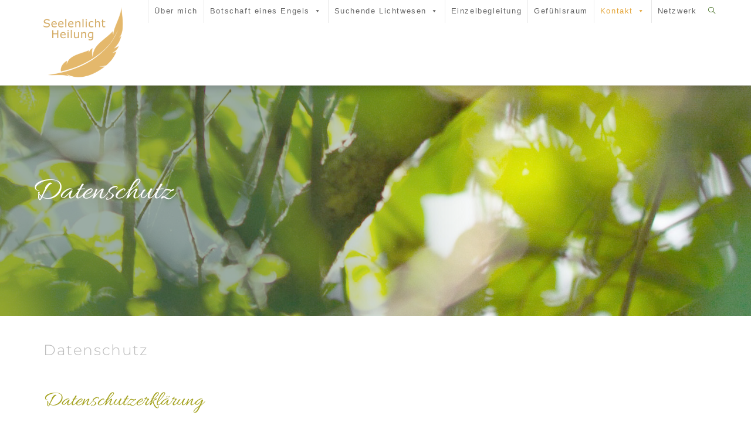

--- FILE ---
content_type: text/html; charset=UTF-8
request_url: https://www.seelenlichtheilung.com/datenschutzbestimmungen/
body_size: 28274
content:
<!DOCTYPE html>
<html class="html" lang="de">
<head>
	<meta charset="UTF-8">
	<link rel="profile" href="https://gmpg.org/xfn/11">

	<meta name='robots' content='index, follow, max-image-preview:large, max-snippet:-1, max-video-preview:-1' />
<meta name="viewport" content="width=device-width, initial-scale=1">
	<!-- This site is optimized with the Yoast SEO plugin v20.1 - https://yoast.com/wordpress/plugins/seo/ -->
	<title>Datenschutzbestimmungen - Seelenlichtheilung</title>
	<link rel="canonical" href="https://www.seelenlichtheilung.com/datenschutzbestimmungen/" />
	<meta property="og:locale" content="de_DE" />
	<meta property="og:type" content="article" />
	<meta property="og:title" content="Datenschutzbestimmungen - Seelenlichtheilung" />
	<meta property="og:description" content="Datenschutz Datenschutz Datenschutzerklärung Wir nehmen Datenschutz sehr ernst. Eine Nutzung der Internetseiten von Seelenlichtheilung ist grundsätzlich ohne jede Angabe personenbezogener Daten möglich. Sofern eine betroffene Person besondere Services unseres Unternehmens über unsere Internetseite in Anspruch nehmen möchte, könnte jedoch eine Verarbeitung personenbezogener Daten erforderlich werden. Ist die Verarbeitung personenbezogener Daten erforderlich und besteht für eine [&hellip;]" />
	<meta property="og:url" content="https://www.seelenlichtheilung.com/datenschutzbestimmungen/" />
	<meta property="og:site_name" content="Seelenlichtheilung" />
	<meta property="article:modified_time" content="2020-10-28T14:01:19+00:00" />
	<meta name="twitter:card" content="summary_large_image" />
	<meta name="twitter:label1" content="Geschätzte Lesezeit" />
	<meta name="twitter:data1" content="26 Minuten" />
	<script type="application/ld+json" class="yoast-schema-graph">{"@context":"https://schema.org","@graph":[{"@type":"WebPage","@id":"https://www.seelenlichtheilung.com/datenschutzbestimmungen/","url":"https://www.seelenlichtheilung.com/datenschutzbestimmungen/","name":"Datenschutzbestimmungen - Seelenlichtheilung","isPartOf":{"@id":"https://www.seelenlichtheilung.com/#website"},"datePublished":"2019-09-17T22:03:42+00:00","dateModified":"2020-10-28T14:01:19+00:00","breadcrumb":{"@id":"https://www.seelenlichtheilung.com/datenschutzbestimmungen/#breadcrumb"},"inLanguage":"de","potentialAction":[{"@type":"ReadAction","target":["https://www.seelenlichtheilung.com/datenschutzbestimmungen/"]}]},{"@type":"BreadcrumbList","@id":"https://www.seelenlichtheilung.com/datenschutzbestimmungen/#breadcrumb","itemListElement":[{"@type":"ListItem","position":1,"name":"Startseite","item":"https://www.seelenlichtheilung.com/"},{"@type":"ListItem","position":2,"name":"Datenschutzbestimmungen"}]},{"@type":"WebSite","@id":"https://www.seelenlichtheilung.com/#website","url":"https://www.seelenlichtheilung.com/","name":"Seelenlichtheilung","description":"DEINE SEELE KENNT DEN WEG","publisher":{"@id":"https://www.seelenlichtheilung.com/#organization"},"potentialAction":[{"@type":"SearchAction","target":{"@type":"EntryPoint","urlTemplate":"https://www.seelenlichtheilung.com/?s={search_term_string}"},"query-input":"required name=search_term_string"}],"inLanguage":"de"},{"@type":"Organization","@id":"https://www.seelenlichtheilung.com/#organization","name":"Seelenlichtheilung","url":"https://www.seelenlichtheilung.com/","logo":{"@type":"ImageObject","inLanguage":"de","@id":"https://www.seelenlichtheilung.com/#/schema/logo/image/","url":"https://www.seelenlichtheilung.com/wp-content/uploads/2020/06/cropped-Logo-1.png","contentUrl":"https://www.seelenlichtheilung.com/wp-content/uploads/2020/06/cropped-Logo-1.png","width":973,"height":900,"caption":"Seelenlichtheilung"},"image":{"@id":"https://www.seelenlichtheilung.com/#/schema/logo/image/"}}]}</script>
	<!-- / Yoast SEO plugin. -->



<link rel="alternate" type="application/rss+xml" title="Seelenlichtheilung &raquo; Feed" href="https://www.seelenlichtheilung.com/feed/" />
<link rel="alternate" type="application/rss+xml" title="Seelenlichtheilung &raquo; Kommentar-Feed" href="https://www.seelenlichtheilung.com/comments/feed/" />
<link rel="alternate" title="oEmbed (JSON)" type="application/json+oembed" href="https://www.seelenlichtheilung.com/wp-json/oembed/1.0/embed?url=https%3A%2F%2Fwww.seelenlichtheilung.com%2Fdatenschutzbestimmungen%2F" />
<link rel="alternate" title="oEmbed (XML)" type="text/xml+oembed" href="https://www.seelenlichtheilung.com/wp-json/oembed/1.0/embed?url=https%3A%2F%2Fwww.seelenlichtheilung.com%2Fdatenschutzbestimmungen%2F&#038;format=xml" />
<style id='wp-img-auto-sizes-contain-inline-css'>
img:is([sizes=auto i],[sizes^="auto," i]){contain-intrinsic-size:3000px 1500px}
/*# sourceURL=wp-img-auto-sizes-contain-inline-css */
</style>
<style id='wp-emoji-styles-inline-css'>

	img.wp-smiley, img.emoji {
		display: inline !important;
		border: none !important;
		box-shadow: none !important;
		height: 1em !important;
		width: 1em !important;
		margin: 0 0.07em !important;
		vertical-align: -0.1em !important;
		background: none !important;
		padding: 0 !important;
	}
/*# sourceURL=wp-emoji-styles-inline-css */
</style>
<link rel='stylesheet' id='wp-block-library-css' href='https://www.seelenlichtheilung.com/wp-includes/css/dist/block-library/style.min.css?ver=6.9' media='all' />
<style id='global-styles-inline-css'>
:root{--wp--preset--aspect-ratio--square: 1;--wp--preset--aspect-ratio--4-3: 4/3;--wp--preset--aspect-ratio--3-4: 3/4;--wp--preset--aspect-ratio--3-2: 3/2;--wp--preset--aspect-ratio--2-3: 2/3;--wp--preset--aspect-ratio--16-9: 16/9;--wp--preset--aspect-ratio--9-16: 9/16;--wp--preset--color--black: #000000;--wp--preset--color--cyan-bluish-gray: #abb8c3;--wp--preset--color--white: #ffffff;--wp--preset--color--pale-pink: #f78da7;--wp--preset--color--vivid-red: #cf2e2e;--wp--preset--color--luminous-vivid-orange: #ff6900;--wp--preset--color--luminous-vivid-amber: #fcb900;--wp--preset--color--light-green-cyan: #7bdcb5;--wp--preset--color--vivid-green-cyan: #00d084;--wp--preset--color--pale-cyan-blue: #8ed1fc;--wp--preset--color--vivid-cyan-blue: #0693e3;--wp--preset--color--vivid-purple: #9b51e0;--wp--preset--gradient--vivid-cyan-blue-to-vivid-purple: linear-gradient(135deg,rgb(6,147,227) 0%,rgb(155,81,224) 100%);--wp--preset--gradient--light-green-cyan-to-vivid-green-cyan: linear-gradient(135deg,rgb(122,220,180) 0%,rgb(0,208,130) 100%);--wp--preset--gradient--luminous-vivid-amber-to-luminous-vivid-orange: linear-gradient(135deg,rgb(252,185,0) 0%,rgb(255,105,0) 100%);--wp--preset--gradient--luminous-vivid-orange-to-vivid-red: linear-gradient(135deg,rgb(255,105,0) 0%,rgb(207,46,46) 100%);--wp--preset--gradient--very-light-gray-to-cyan-bluish-gray: linear-gradient(135deg,rgb(238,238,238) 0%,rgb(169,184,195) 100%);--wp--preset--gradient--cool-to-warm-spectrum: linear-gradient(135deg,rgb(74,234,220) 0%,rgb(151,120,209) 20%,rgb(207,42,186) 40%,rgb(238,44,130) 60%,rgb(251,105,98) 80%,rgb(254,248,76) 100%);--wp--preset--gradient--blush-light-purple: linear-gradient(135deg,rgb(255,206,236) 0%,rgb(152,150,240) 100%);--wp--preset--gradient--blush-bordeaux: linear-gradient(135deg,rgb(254,205,165) 0%,rgb(254,45,45) 50%,rgb(107,0,62) 100%);--wp--preset--gradient--luminous-dusk: linear-gradient(135deg,rgb(255,203,112) 0%,rgb(199,81,192) 50%,rgb(65,88,208) 100%);--wp--preset--gradient--pale-ocean: linear-gradient(135deg,rgb(255,245,203) 0%,rgb(182,227,212) 50%,rgb(51,167,181) 100%);--wp--preset--gradient--electric-grass: linear-gradient(135deg,rgb(202,248,128) 0%,rgb(113,206,126) 100%);--wp--preset--gradient--midnight: linear-gradient(135deg,rgb(2,3,129) 0%,rgb(40,116,252) 100%);--wp--preset--font-size--small: 13px;--wp--preset--font-size--medium: 20px;--wp--preset--font-size--large: 36px;--wp--preset--font-size--x-large: 42px;--wp--preset--spacing--20: 0.44rem;--wp--preset--spacing--30: 0.67rem;--wp--preset--spacing--40: 1rem;--wp--preset--spacing--50: 1.5rem;--wp--preset--spacing--60: 2.25rem;--wp--preset--spacing--70: 3.38rem;--wp--preset--spacing--80: 5.06rem;--wp--preset--shadow--natural: 6px 6px 9px rgba(0, 0, 0, 0.2);--wp--preset--shadow--deep: 12px 12px 50px rgba(0, 0, 0, 0.4);--wp--preset--shadow--sharp: 6px 6px 0px rgba(0, 0, 0, 0.2);--wp--preset--shadow--outlined: 6px 6px 0px -3px rgb(255, 255, 255), 6px 6px rgb(0, 0, 0);--wp--preset--shadow--crisp: 6px 6px 0px rgb(0, 0, 0);}:where(.is-layout-flex){gap: 0.5em;}:where(.is-layout-grid){gap: 0.5em;}body .is-layout-flex{display: flex;}.is-layout-flex{flex-wrap: wrap;align-items: center;}.is-layout-flex > :is(*, div){margin: 0;}body .is-layout-grid{display: grid;}.is-layout-grid > :is(*, div){margin: 0;}:where(.wp-block-columns.is-layout-flex){gap: 2em;}:where(.wp-block-columns.is-layout-grid){gap: 2em;}:where(.wp-block-post-template.is-layout-flex){gap: 1.25em;}:where(.wp-block-post-template.is-layout-grid){gap: 1.25em;}.has-black-color{color: var(--wp--preset--color--black) !important;}.has-cyan-bluish-gray-color{color: var(--wp--preset--color--cyan-bluish-gray) !important;}.has-white-color{color: var(--wp--preset--color--white) !important;}.has-pale-pink-color{color: var(--wp--preset--color--pale-pink) !important;}.has-vivid-red-color{color: var(--wp--preset--color--vivid-red) !important;}.has-luminous-vivid-orange-color{color: var(--wp--preset--color--luminous-vivid-orange) !important;}.has-luminous-vivid-amber-color{color: var(--wp--preset--color--luminous-vivid-amber) !important;}.has-light-green-cyan-color{color: var(--wp--preset--color--light-green-cyan) !important;}.has-vivid-green-cyan-color{color: var(--wp--preset--color--vivid-green-cyan) !important;}.has-pale-cyan-blue-color{color: var(--wp--preset--color--pale-cyan-blue) !important;}.has-vivid-cyan-blue-color{color: var(--wp--preset--color--vivid-cyan-blue) !important;}.has-vivid-purple-color{color: var(--wp--preset--color--vivid-purple) !important;}.has-black-background-color{background-color: var(--wp--preset--color--black) !important;}.has-cyan-bluish-gray-background-color{background-color: var(--wp--preset--color--cyan-bluish-gray) !important;}.has-white-background-color{background-color: var(--wp--preset--color--white) !important;}.has-pale-pink-background-color{background-color: var(--wp--preset--color--pale-pink) !important;}.has-vivid-red-background-color{background-color: var(--wp--preset--color--vivid-red) !important;}.has-luminous-vivid-orange-background-color{background-color: var(--wp--preset--color--luminous-vivid-orange) !important;}.has-luminous-vivid-amber-background-color{background-color: var(--wp--preset--color--luminous-vivid-amber) !important;}.has-light-green-cyan-background-color{background-color: var(--wp--preset--color--light-green-cyan) !important;}.has-vivid-green-cyan-background-color{background-color: var(--wp--preset--color--vivid-green-cyan) !important;}.has-pale-cyan-blue-background-color{background-color: var(--wp--preset--color--pale-cyan-blue) !important;}.has-vivid-cyan-blue-background-color{background-color: var(--wp--preset--color--vivid-cyan-blue) !important;}.has-vivid-purple-background-color{background-color: var(--wp--preset--color--vivid-purple) !important;}.has-black-border-color{border-color: var(--wp--preset--color--black) !important;}.has-cyan-bluish-gray-border-color{border-color: var(--wp--preset--color--cyan-bluish-gray) !important;}.has-white-border-color{border-color: var(--wp--preset--color--white) !important;}.has-pale-pink-border-color{border-color: var(--wp--preset--color--pale-pink) !important;}.has-vivid-red-border-color{border-color: var(--wp--preset--color--vivid-red) !important;}.has-luminous-vivid-orange-border-color{border-color: var(--wp--preset--color--luminous-vivid-orange) !important;}.has-luminous-vivid-amber-border-color{border-color: var(--wp--preset--color--luminous-vivid-amber) !important;}.has-light-green-cyan-border-color{border-color: var(--wp--preset--color--light-green-cyan) !important;}.has-vivid-green-cyan-border-color{border-color: var(--wp--preset--color--vivid-green-cyan) !important;}.has-pale-cyan-blue-border-color{border-color: var(--wp--preset--color--pale-cyan-blue) !important;}.has-vivid-cyan-blue-border-color{border-color: var(--wp--preset--color--vivid-cyan-blue) !important;}.has-vivid-purple-border-color{border-color: var(--wp--preset--color--vivid-purple) !important;}.has-vivid-cyan-blue-to-vivid-purple-gradient-background{background: var(--wp--preset--gradient--vivid-cyan-blue-to-vivid-purple) !important;}.has-light-green-cyan-to-vivid-green-cyan-gradient-background{background: var(--wp--preset--gradient--light-green-cyan-to-vivid-green-cyan) !important;}.has-luminous-vivid-amber-to-luminous-vivid-orange-gradient-background{background: var(--wp--preset--gradient--luminous-vivid-amber-to-luminous-vivid-orange) !important;}.has-luminous-vivid-orange-to-vivid-red-gradient-background{background: var(--wp--preset--gradient--luminous-vivid-orange-to-vivid-red) !important;}.has-very-light-gray-to-cyan-bluish-gray-gradient-background{background: var(--wp--preset--gradient--very-light-gray-to-cyan-bluish-gray) !important;}.has-cool-to-warm-spectrum-gradient-background{background: var(--wp--preset--gradient--cool-to-warm-spectrum) !important;}.has-blush-light-purple-gradient-background{background: var(--wp--preset--gradient--blush-light-purple) !important;}.has-blush-bordeaux-gradient-background{background: var(--wp--preset--gradient--blush-bordeaux) !important;}.has-luminous-dusk-gradient-background{background: var(--wp--preset--gradient--luminous-dusk) !important;}.has-pale-ocean-gradient-background{background: var(--wp--preset--gradient--pale-ocean) !important;}.has-electric-grass-gradient-background{background: var(--wp--preset--gradient--electric-grass) !important;}.has-midnight-gradient-background{background: var(--wp--preset--gradient--midnight) !important;}.has-small-font-size{font-size: var(--wp--preset--font-size--small) !important;}.has-medium-font-size{font-size: var(--wp--preset--font-size--medium) !important;}.has-large-font-size{font-size: var(--wp--preset--font-size--large) !important;}.has-x-large-font-size{font-size: var(--wp--preset--font-size--x-large) !important;}
/*# sourceURL=global-styles-inline-css */
</style>

<style id='classic-theme-styles-inline-css'>
/*! This file is auto-generated */
.wp-block-button__link{color:#fff;background-color:#32373c;border-radius:9999px;box-shadow:none;text-decoration:none;padding:calc(.667em + 2px) calc(1.333em + 2px);font-size:1.125em}.wp-block-file__button{background:#32373c;color:#fff;text-decoration:none}
/*# sourceURL=/wp-includes/css/classic-themes.min.css */
</style>
<link rel='stylesheet' id='contact-form-7-css' href='https://www.seelenlichtheilung.com/wp-content/plugins/contact-form-7/includes/css/styles.css?ver=5.7.3' media='all' />
<link rel='stylesheet' id='foobox-free-min-css' href='https://www.seelenlichtheilung.com/wp-content/plugins/foobox-image-lightbox/free/css/foobox.free.min.css?ver=2.7.17' media='all' />
<link rel='stylesheet' id='megamenu-css' href='https://www.seelenlichtheilung.com/wp-content/uploads/maxmegamenu/style.css?ver=f3122a' media='all' />
<link rel='stylesheet' id='dashicons-css' href='https://www.seelenlichtheilung.com/wp-includes/css/dashicons.min.css?ver=6.9' media='all' />
<link rel='stylesheet' id='font-awesome-css' href='https://www.seelenlichtheilung.com/wp-content/themes/oceanwp/assets/fonts/fontawesome/css/all.min.css?ver=5.15.1' media='all' />
<link rel='stylesheet' id='simple-line-icons-css' href='https://www.seelenlichtheilung.com/wp-content/themes/oceanwp/assets/css/third/simple-line-icons.min.css?ver=2.4.0' media='all' />
<link rel='stylesheet' id='oceanwp-style-css' href='https://www.seelenlichtheilung.com/wp-content/themes/oceanwp/assets/css/style.min.css?ver=1.6.7.1571440537' media='all' />
<link rel='stylesheet' id='oceanwp-google-font-lato-css' href='//www.seelenlichtheilung.com/wp-content/uploads/omgf/oceanwp-google-font-lato/oceanwp-google-font-lato.css?ver=1666369163' media='all' />
<link rel='stylesheet' id='oceanwp-google-font-allura-css' href='//www.seelenlichtheilung.com/wp-content/uploads/omgf/oceanwp-google-font-allura/oceanwp-google-font-allura.css?ver=1666369163' media='all' />
<link rel='stylesheet' id='sticky-header-oceanwp-style-css' href='https://www.seelenlichtheilung.com/wp-content/plugins/sticky-header-oceanwp//style.css?ver=6.9' media='all' />
<link rel='stylesheet' id='elementor-icons-css' href='https://www.seelenlichtheilung.com/wp-content/plugins/elementor/assets/lib/eicons/css/elementor-icons.min.css?ver=5.17.0' media='all' />
<link rel='stylesheet' id='elementor-frontend-legacy-css' href='https://www.seelenlichtheilung.com/wp-content/uploads/elementor/css/custom-frontend-legacy.min.css?ver=3.10.2' media='all' />
<link rel='stylesheet' id='elementor-frontend-css' href='https://www.seelenlichtheilung.com/wp-content/uploads/elementor/css/custom-frontend.min.css?ver=1676043119' media='all' />
<link rel='stylesheet' id='elementor-post-1012-css' href='https://www.seelenlichtheilung.com/wp-content/uploads/elementor/css/post-1012.css?ver=1676043119' media='all' />
<link rel='stylesheet' id='elementor-post-940-css' href='https://www.seelenlichtheilung.com/wp-content/uploads/elementor/css/post-940.css?ver=1676132701' media='all' />
<link rel='stylesheet' id='oe-widgets-style-css' href='https://www.seelenlichtheilung.com/wp-content/plugins/ocean-extra/assets/css/widgets.css?ver=6.9' media='all' />
<link rel='stylesheet' id='oss-social-share-style-css' href='https://www.seelenlichtheilung.com/wp-content/plugins/ocean-social-sharing/assets/css/style.min.css?ver=6.9' media='all' />
<link rel='stylesheet' id='google-fonts-1-css' href='//www.seelenlichtheilung.com/wp-content/uploads/omgf/google-fonts-1/google-fonts-1.css?ver=1666369163' media='all' />
<script src="https://www.seelenlichtheilung.com/wp-content/themes/oceanwp/assets/js/vendors/smoothscroll.min.js?ver=1.6.7.1571440537" id="ow-smoothscroll-js"></script>
<script src="https://www.seelenlichtheilung.com/wp-includes/js/jquery/jquery.min.js?ver=3.7.1" id="jquery-core-js"></script>
<script src="https://www.seelenlichtheilung.com/wp-includes/js/jquery/jquery-migrate.min.js?ver=3.4.1" id="jquery-migrate-js"></script>
<script src="https://www.seelenlichtheilung.com/wp-content/plugins/sticky-header-oceanwp//main.js?ver=1.0.0" id="sticky-header-oceanwp-js"></script>
<script id="foobox-free-min-js-before">
/* Run FooBox FREE (v2.7.17) */
var FOOBOX = window.FOOBOX = {
	ready: true,
	disableOthers: true,
	o: {wordpress: { enabled: true },
		excludes:'.fbx-link,.nofoobox,.nolightbox,a[href*="pinterest.com/pin/create/button/"]',
		affiliate : { enabled: false },
		error: "Bild konnte nicht geladen werden"},
	selectors: [
		".foogallery-container.foogallery-lightbox-foobox", ".foogallery-container.foogallery-lightbox-foobox-free", ".gallery", ".wp-block-gallery", ".wp-caption", ".wp-block-image", "a:has(img[class*=wp-image-])", ".foobox"
	],
	pre: function( $ ){
		// Custom JavaScript (Pre)
		
	},
	post: function( $ ){
		// Custom JavaScript (Post)
		
		// Custom Captions Code
		
	},
	custom: function( $ ){
		// Custom Extra JS
		
	}
};
//# sourceURL=foobox-free-min-js-before
</script>
<script src="https://www.seelenlichtheilung.com/wp-content/plugins/foobox-image-lightbox/free/js/foobox.free.min.js?ver=2.7.17" id="foobox-free-min-js"></script>
<link rel="https://api.w.org/" href="https://www.seelenlichtheilung.com/wp-json/" /><link rel="alternate" title="JSON" type="application/json" href="https://www.seelenlichtheilung.com/wp-json/wp/v2/pages/940" /><link rel="EditURI" type="application/rsd+xml" title="RSD" href="https://www.seelenlichtheilung.com/xmlrpc.php?rsd" />
<meta name="generator" content="WordPress 6.9" />
<link rel='shortlink' href='https://www.seelenlichtheilung.com/?p=940' />
<script>var sticky_header_style = "";</script><link rel="icon" href="https://www.seelenlichtheilung.com/wp-content/uploads/2020/06/cropped-Logo-1-1-32x32.png" sizes="32x32" />
<link rel="icon" href="https://www.seelenlichtheilung.com/wp-content/uploads/2020/06/cropped-Logo-1-1-192x192.png" sizes="192x192" />
<link rel="apple-touch-icon" href="https://www.seelenlichtheilung.com/wp-content/uploads/2020/06/cropped-Logo-1-1-180x180.png" />
<meta name="msapplication-TileImage" content="https://www.seelenlichtheilung.com/wp-content/uploads/2020/06/cropped-Logo-1-1-270x270.png" />
		<style id="wp-custom-css">
			.foogallery.fg-border-thin .fg-item-inner{border-width:1px}.foogallery.fg-light .fg-item-inner{background-color:#fff;color:#333;border-color:#D1CBB7}.fbx-light .fbx-close,.fbx-light .fbx-fullscreen-toggle,.fbx-light .fbx-inner,.fbx-light .fbx-loader,.fbx-light .fbx-next,.fbx-light .fbx-pause,.fbx-light .fbx-play,.fbx-light .fbx-prev,.fbx-light .fbx-social-toggle,.fbx-light.fbx-inset-buttons .fbx-next::before,.fbx-light.fbx-inset-buttons .fbx-prev::before{background-color:#323232}.fbx-light .fbx-caption,.fbx-light .fbx-inner,.fbx-light .fbx-social,.fbx-light.fbx-inset-buttons .fbx-next::before,.fbx-light.fbx-inset-buttons .fbx-prev::before,.fbx-light.fbx-modal,.fbx-modal.fbx-light.fbx-phone .fbx-close:hover,.fbx-modal.fbx-light.fbx-phone .fbx-fullscreen-toggle:hover,.fbx-modal.fbx-light.fbx-phone .fbx-next:hover,.fbx-modal.fbx-light.fbx-phone .fbx-pause:hover,.fbx-modal.fbx-light.fbx-phone .fbx-play:hover,.fbx-modal.fbx-light.fbx-phone .fbx-prev:hover,.fbx-modal.fbx-light.fbx-phone .fbx-social-toggle:hover,.fbx-rounded.fbx-light .fbx-close,.fbx-rounded.fbx-light .fbx-fullscreen-toggle,.fbx-rounded.fbx-light .fbx-pause,.fbx-rounded.fbx-light .fbx-play,.fbx-rounded.fbx-light .fbx-social-toggle{border-color:#32323280}.fbx-light .fbx-caption-desc,.fbx-light .fbx-caption-desc a{color:#eeeeee}.fbx-caption-desc{font-weight:400;font-size:14px;line-height:20px;padding:10px;margin:0;color:#AAA39A!important}.fbx-caption-title{font-size:14px;padding:15px;line-height:25px;margin:0}/*#right-sidebar .widget-title{background-image:url("https://seelenlichtheilung.com/wp-content/uploads/2020/03/iStock-1048094292-scaled.jpg");background-repeat:no-repeat;padding:10 10 10 20px !important border-left:solid 0 red!important}*/header,main,site-main clr{border-bottom:solid 1px #dddddd;background-color:#ffffff;-webkit-box-shadow:0 10px 20px -12px rgba(0,0,0,0.03),0 3px 20px 0 rgba(0,0,0,0.12),0 8px 10px -5px rgba(0,0,0,0.05)!important;box-shadow:0 10px 20px -12px rgba(0,0,0,0.1),0 3px 20px 0 rgba(0,0,0,0.12),0 8px 10px -5px rgba(0,0,0,0.05)!important}.elementor-testimonial-wrapper .elementor-testimonial-content{font-size:1.0em;margin-bottom:20px}#site-navigation-wrap{float:nonexxx!important;text-align:left!important;margin-top:-86px!important}a#cookie-notice .cn-button{margin:0 0 0 20px;border:none;color:#f2af3a!important}.Coockies{text-align:center;width:100%;z-index:2;color:#f2af3a!important;margin:10px 10px!important;padding:10px 10px!important}.cookie-notice-container{margin:0 0!important;padding:0 0!important;text-align:center;width:100%;z-index:2}.breadcrumbs,a{color:#cccccc;font-family:"Montserrat",Sans-serif;font-size:12px;font-weight:300;text-transform:none;line-height:1.1em;letter-spacing:1.6px;text-align:left}.elementor-accordion-title{font-family:font-family:'Montserrat',sans-serif;word-wrap:break-word;font-weight:100;letter-spacing:.05em;color:#515151}.fa,.fas{font-family:"Font Awesome 5 Free";font-weight:900;color:#e4b86c}.page-id-161 footer{margin-top:50px;!important}/* HOME-Link ausblenden */#mega-menu-item-667{display:none!important;border-right:solid 0 !important}/* HOME-Link ende */.mega-sub-menu{border-top:solid 1px #cccccc!important;border-bottom:solid 1px #cccccc!important}#mega-menu-wrap-main_menu{clear:both;margin-top:85px}a:active,a:focus{outline:none}.lujo{border:solid 1px #cccccc!important}.fa-star::before{display:none}.elementor-icon-box-title a{font-family:"Allura",Sans-serif!important;font-weight:200;line-height:.5em!important;font-size:27px}#footer-widgets .contact-info-widget li{margin:0 0 5px!important}.contact-info-widget{list-style:none;color:#ffffff}.icon-location-pin,.icon-phone,.icon-screen-smartphone,.icon-envelope{line-height:20px!important}.elementor-161 .elementor-element.elementor-element-q0x262l:not(.elementor-motion-effects-element-type-background),.elementor-161 .elementor-element-q0x262l >.elementor-motion-effects-container >.elementor-motion-effects-layer{background-size:cover}ul.sub-menu{margin-left:15px}.dropdown-menu .sub-menu{border-top:3px solid #e4b86c!important}#footer-widgets .contact-info-widget i,a{border-color:#202326;border:5px}/* .elementor-161 .elementor-element.elementor-element-q0x262l >.elementor-container{background-color:red}*//* Margin top for the counter title of the home page */.elementor-widget-counter.counter-title .elementor-counter-title{margin-top:10px}/* Style select */form select{border-width:1px 1px 4px 1px;border-color:#ededed;height:54px;margin-top:3px}/* Loader in contact form */div.wpcf7 img.ajax-loader{display:block}/* Boxes in the Practice Areas page */.elementor-widget-image-box.areas-box .elementor-image-box-content{padding:20px}.elementor-widget-image-box.areas-box .elementor-image-box-content h3{margin-top:0}/* Boxes in the Attorneys page */.attorneys-boxes .elementor-widget-image-box,.attorneys-boxes .elementor-widget-divider{margin-bottom:10px}.attorneys-boxes .elementor-image-box-title{margin-bottom:4px}/* Buttons in the footer */#footer-widgets .footer-box .footer-btn{display:inline-block;font-size:12px;line-height:1;color:#cca876;border:1px solid #202326;border-radius:3px;padding:12px 15px;text-transform:uppercase;letter-spacing:1px}#footer-widgets .footer-box .footer-btn.first{margin-right:15px}#footer-widgets .footer-box .footer-btn:hover{background-color:#202326;color:#fff}/* Margin li contact info in the footer */#footer-widgets .contact-info-widget li{margin:0 0 14px}/* MailChimp input color in the footer */#footer-widgets .oceanwp-newsletter-form-wrap input[type="email"]{color:#a0a8b1}/* Responsive */@media (max-width:767px){.elementor-element.custom-icon-boxes .elementor-widget-container{margin:0}}.page-header-title{color:#ABABAB;font-size:90px}.page-header{padding:30px 0 20px 0;color:red;font-size:90px;background-color:#ffffff!important;height:55px;padding:5px 0 50px 0!important}.site-header,.no-header-border #site-header{background-color:#ffffff;-webkit-box-shadow:0 10px 20px -12px rgba(0,0,0,0.42),0 3px 20px 0 rgba(0,0,0,0.12),0 8px 10px -5px rgba(0,0,0,0.2);box-shadow:0 10px 20px -12px rgba(0,0,0,0.42),0 3px 20px 0 rgba(0,0,0,0.12),0 8px 10px -5px rgba(0,0,0,0.1);border:none}div.custom-logo{width:300px!impoprtant;height:300px!impoprtant}}.contact-info-widget.default i{float:left;width:40px;height:10px;line-height:18px;border:1px solid #e9e9e9;color:#13aff0;padding-right:-22px!important;text-align:center;-webkit-border-radius:2px;-moz-border-radius:2px;border-radius:2px}#footer-widgets .widget-title{border-left:3px solid!important;border-color:#ffffff!important}.widget-title{display:block;line-height:22px;font-size:17px;font-weight:10000;color:#e4b86c;border-left:3px solid #c79f59!important;border-style:solid;border-color:#e4b86c!important;letter-spacing:1px;padding-left:15px;margin:0 0 20px;text-transform:non}.contact-info-widget.default i{float:left;width:40px;height:40px;line-height:40px;border:1px solid #e9e9e9;color:#ffffff!important;margin-right:15px;text-align:center;-webkit-border-radius:2px;-moz-border-radius:2px;border-radius:2px}@media (max-width:767px){.elementor-element.elementor-element>.elementor-container{min-height:180px!important;!important}.elementor-text-editor .elementor-clearfix{padding-bottom:-10px!important;margin-bottom:-10px !important}#site-header #site-logo #site-logo-inner a img{width:120px!important;height:200px!impoprtant}h6{font-size:30px!important}h2{font-size:30px!important}.elementor-heading-title .elementor-size-default,h1{line-height:25px!important}.elementor-section.elementor-section-boxed >.elementor-container{max-width:1140px;margin-bottom:-60px !important}.elementor-heading-title{font-size:17px !important;height:30px!important}.elementor-accordion{margin-top:50px;margin-bottom:50px}.sidebar-primary{margin-top:30px!important;border-top:dashed 2px #e4b86c!important}.widget-area.sidebar-primary,.widget-area.sidebar-secondary,.content-left-sidebar .content-right-sidebar .widget-area{padding:30px!important;border-top:dashed 2px #e4b86c!important}#mega-menu-wrap-main_menu{clear:both;margin-top:0;border-top:2px #e4b86c solid}}.elementor-accordion-item img{border:solid 2px #e4b86c!important;margin:10px 10px 10px 10px;padding:3px 3px 3px 3px}#footer-bottom #copyright{line-height:1.1!important;letter-spacing:1.5px;font-size:10px;padding:0!important;margin:0!important}		</style>
		<style type="text/css">/** Mega Menu CSS: fs **/</style>
<!-- OceanWP CSS -->
<style type="text/css">
/* General CSS */a:hover,a.light:hover,.theme-heading .text::before,.theme-heading .text::after,#top-bar-content >a:hover,#top-bar-social li.oceanwp-email a:hover,#site-navigation-wrap .dropdown-menu >li >a:hover,#site-header.medium-header #medium-searchform button:hover,.oceanwp-mobile-menu-icon a:hover,.blog-entry.post .blog-entry-header .entry-title a:hover,.blog-entry.post .blog-entry-readmore a:hover,.blog-entry.thumbnail-entry .blog-entry-category a,ul.meta li a:hover,.dropcap,.single nav.post-navigation .nav-links .title,body .related-post-title a:hover,body #wp-calendar caption,body .contact-info-widget.default i,body .contact-info-widget.big-icons i,body .custom-links-widget .oceanwp-custom-links li a:hover,body .custom-links-widget .oceanwp-custom-links li a:hover:before,body .posts-thumbnails-widget li a:hover,body .social-widget li.oceanwp-email a:hover,.comment-author .comment-meta .comment-reply-link,#respond #cancel-comment-reply-link:hover,#footer-widgets .footer-box a:hover,#footer-bottom a:hover,#footer-bottom #footer-bottom-menu a:hover,.sidr a:hover,.sidr-class-dropdown-toggle:hover,.sidr-class-menu-item-has-children.active >a,.sidr-class-menu-item-has-children.active >a >.sidr-class-dropdown-toggle,input[type=checkbox]:checked:before{color:#c48d0d}.single nav.post-navigation .nav-links .title .owp-icon use,.blog-entry.post .blog-entry-readmore a:hover .owp-icon use,body .contact-info-widget.default .owp-icon use,body .contact-info-widget.big-icons .owp-icon use{stroke:#c48d0d}input[type="button"],input[type="reset"],input[type="submit"],button[type="submit"],.button,#site-navigation-wrap .dropdown-menu >li.btn >a >span,.thumbnail:hover i,.post-quote-content,.omw-modal .omw-close-modal,body .contact-info-widget.big-icons li:hover i,body div.wpforms-container-full .wpforms-form input[type=submit],body div.wpforms-container-full .wpforms-form button[type=submit],body div.wpforms-container-full .wpforms-form .wpforms-page-button{background-color:#c48d0d}.thumbnail:hover .link-post-svg-icon{background-color:#c48d0d}body .contact-info-widget.big-icons li:hover .owp-icon{background-color:#c48d0d}.widget-title{border-color:#c48d0d}blockquote{border-color:#c48d0d}#searchform-dropdown{border-color:#c48d0d}.dropdown-menu .sub-menu{border-color:#c48d0d}.blog-entry.large-entry .blog-entry-readmore a:hover{border-color:#c48d0d}.oceanwp-newsletter-form-wrap input[type="email"]:focus{border-color:#c48d0d}.social-widget li.oceanwp-email a:hover{border-color:#c48d0d}#respond #cancel-comment-reply-link:hover{border-color:#c48d0d}body .contact-info-widget.big-icons li:hover i{border-color:#c48d0d}#footer-widgets .oceanwp-newsletter-form-wrap input[type="email"]:focus{border-color:#c48d0d}blockquote,.wp-block-quote{border-left-color:#c48d0d}body .contact-info-widget.big-icons li:hover .owp-icon{border-color:#c48d0d}input[type="button"]:hover,input[type="reset"]:hover,input[type="submit"]:hover,button[type="submit"]:hover,input[type="button"]:focus,input[type="reset"]:focus,input[type="submit"]:focus,button[type="submit"]:focus,.button:hover,#site-navigation-wrap .dropdown-menu >li.btn >a:hover >span,.post-quote-author,.omw-modal .omw-close-modal:hover,body div.wpforms-container-full .wpforms-form input[type=submit]:hover,body div.wpforms-container-full .wpforms-form button[type=submit]:hover,body div.wpforms-container-full .wpforms-form .wpforms-page-button:hover{background-color:#eddfc0}table th,table td,hr,.content-area,body.content-left-sidebar #content-wrap .content-area,.content-left-sidebar .content-area,#top-bar-wrap,#site-header,#site-header.top-header #search-toggle,.dropdown-menu ul li,.centered-minimal-page-header,.blog-entry.post,.blog-entry.grid-entry .blog-entry-inner,.blog-entry.thumbnail-entry .blog-entry-bottom,.single-post .entry-title,.single .entry-share-wrap .entry-share,.single .entry-share,.single .entry-share ul li a,.single nav.post-navigation,.single nav.post-navigation .nav-links .nav-previous,#author-bio,#author-bio .author-bio-avatar,#author-bio .author-bio-social li a,#related-posts,#comments,.comment-body,#respond #cancel-comment-reply-link,#blog-entries .type-page,.page-numbers a,.page-numbers span:not(.elementor-screen-only),.page-links span,body #wp-calendar caption,body #wp-calendar th,body #wp-calendar tbody,body .contact-info-widget.default i,body .contact-info-widget.big-icons i,body .posts-thumbnails-widget li,body .tagcloud a{border-color:#ffffff}body .contact-info-widget.big-icons .owp-icon,body .contact-info-widget.default .owp-icon{border-color:#ffffff}a{color:#285900}a .owp-icon use{stroke:#285900}a:hover{color:#bf9c4c}a:hover .owp-icon use{stroke:#bf9c4c}@media only screen and (min-width:960px){.content-area,.content-left-sidebar .content-area{width:65%}}@media only screen and (min-width:960px){.widget-area,.content-left-sidebar .widget-area{width:30%}}#main #content-wrap,.separate-layout #main #content-wrap{padding-top:50px;padding-bottom:0}.page-header,.has-transparent-header .page-header{padding:10px 0 12px 0}.page-header .page-header-title,.page-header.background-image-page-header .page-header-title{color:#9fa38d}.site-breadcrumbs a:hover,.background-image-page-header .site-breadcrumbs a:hover{color:#cea023}.site-breadcrumbs a:hover .owp-icon use,.background-image-page-header .site-breadcrumbs a:hover .owp-icon use{stroke:#cea023}#scroll-top{bottom:42px}#scroll-top{width:37px;height:37px;line-height:37px}#scroll-top{font-size:23px}#scroll-top .owp-icon{width:23px;height:23px}#scroll-top{border-radius:100px}#scroll-top{background-color:rgba(120,132,114,0.48)}#scroll-top:hover{background-color:#788472}body .theme-button,body input[type="submit"],body button[type="submit"],body button,body .button,body div.wpforms-container-full .wpforms-form input[type=submit],body div.wpforms-container-full .wpforms-form button[type=submit],body div.wpforms-container-full .wpforms-form .wpforms-page-button{background-color:#390bc1}/* Header CSS */#site-header{border-color:#e5e5e5}#site-header.has-header-media .overlay-header-media{background-color:rgba(255,255,255,0.51)}#site-logo #site-logo-inner a img,#site-header.center-header #site-navigation-wrap .middle-site-logo a img{max-width:252px}@media (max-width:480px){#site-logo #site-logo-inner a img,#site-header.center-header #site-navigation-wrap .middle-site-logo a img{max-width:209px}}#site-header #site-logo #site-logo-inner a img,#site-header.center-header #site-navigation-wrap .middle-site-logo a img{max-height:145px}@media (max-width:480px){#site-header #site-logo #site-logo-inner a img,#site-header.center-header #site-navigation-wrap .middle-site-logo a img{max-height:500px}}#site-navigation-wrap .dropdown-menu >li >a:hover,.oceanwp-mobile-menu-icon a:hover,#searchform-header-replace-close:hover{color:#c68e2d}#site-navigation-wrap .dropdown-menu >li >a:hover .owp-icon use,.oceanwp-mobile-menu-icon a:hover .owp-icon use,#searchform-header-replace-close:hover .owp-icon use{stroke:#c68e2d}#site-navigation-wrap .dropdown-menu >.current-menu-item >a,#site-navigation-wrap .dropdown-menu >.current-menu-ancestor >a,#site-navigation-wrap .dropdown-menu >.current-menu-item >a:hover,#site-navigation-wrap .dropdown-menu >.current-menu-ancestor >a:hover{color:#c99d24}.dropdown-menu ul >.current-menu-item >a.menu-link{color:#bf8718}@media (max-width:480px){.oceanwp-social-menu ul li a,.oceanwp-social-menu .colored ul li a,.oceanwp-social-menu .minimal ul li a,.oceanwp-social-menu .dark ul li a,.sidr-class-social-menu-inner ul li a{font-size:14px}}@media (max-width:480px){.oceanwp-social-menu ul li a .owp-icon,.oceanwp-social-menu .colored ul li a .owp-icon,.oceanwp-social-menu .minimal ul li a .owp-icon,.oceanwp-social-menu .dark ul li a .owp-icon{width:14px;height:14px}}@media (max-width:767px){#top-bar-nav,#site-navigation-wrap,.oceanwp-social-menu,.after-header-content{display:none}.center-logo #site-logo{float:none;position:absolute;left:50%;padding:0;-webkit-transform:translateX(-50%);transform:translateX(-50%)}#site-header.center-header #site-logo,.oceanwp-mobile-menu-icon,#oceanwp-cart-sidebar-wrap{display:block}body.vertical-header-style #outer-wrap{margin:0 !important}#site-header.vertical-header{position:relative;width:100%;left:0 !important;right:0 !important}#site-header.vertical-header .has-template >#site-logo{display:block}#site-header.vertical-header #site-header-inner{display:-webkit-box;display:-webkit-flex;display:-ms-flexbox;display:flex;-webkit-align-items:center;align-items:center;padding:0;max-width:90%}#site-header.vertical-header #site-header-inner >*:not(.oceanwp-mobile-menu-icon){display:none}#site-header.vertical-header #site-header-inner >*{padding:0 !important}#site-header.vertical-header #site-header-inner #site-logo{display:block;margin:0;width:50%;text-align:left}body.rtl #site-header.vertical-header #site-header-inner #site-logo{text-align:right}#site-header.vertical-header #site-header-inner .oceanwp-mobile-menu-icon{width:50%;text-align:right}body.rtl #site-header.vertical-header #site-header-inner .oceanwp-mobile-menu-icon{text-align:left}#site-header.vertical-header .vertical-toggle,body.vertical-header-style.vh-closed #site-header.vertical-header .vertical-toggle{display:none}#site-logo.has-responsive-logo .custom-logo-link{display:none}#site-logo.has-responsive-logo .responsive-logo-link{display:block}.is-sticky #site-logo.has-sticky-logo .responsive-logo-link{display:none}.is-sticky #site-logo.has-responsive-logo .sticky-logo-link{display:block}#top-bar.has-no-content #top-bar-social.top-bar-left,#top-bar.has-no-content #top-bar-social.top-bar-right{position:inherit;left:auto;right:auto;float:none;height:auto;line-height:1.5em;margin-top:0;text-align:center}#top-bar.has-no-content #top-bar-social li{float:none;display:inline-block}.owp-cart-overlay,#side-panel-wrap a.side-panel-btn{display:none !important}}/* Top Bar CSS */#top-bar{padding:6px 0 1px 0}#top-bar-wrap,.oceanwp-top-bar-sticky{background-color:rgba(216,177,49,0.19)}/* Footer Widgets CSS */#footer-widgets{background-color:#8d9380}#footer-widgets,#footer-widgets p,#footer-widgets li a:before,#footer-widgets .contact-info-widget span.oceanwp-contact-title,#footer-widgets .recent-posts-date,#footer-widgets .recent-posts-comments,#footer-widgets .widget-recent-posts-icons li .fa{color:#ffffff}#footer-widgets li,#footer-widgets #wp-calendar caption,#footer-widgets #wp-calendar th,#footer-widgets #wp-calendar tbody,#footer-widgets .contact-info-widget i,#footer-widgets .oceanwp-newsletter-form-wrap input[type="email"],#footer-widgets .posts-thumbnails-widget li,#footer-widgets .social-widget li a{border-color:rgba(85,85,85,0)}#footer-widgets .contact-info-widget .owp-icon{border-color:rgba(85,85,85,0)}#footer-widgets .footer-box a:hover,#footer-widgets a:hover{color:#ffc744}/* Footer Bottom CSS */#footer-bottom{background-color:#788472}#footer-bottom,#footer-bottom p{color:#ffffff}#footer-bottom a:hover,#footer-bottom #footer-bottom-menu a:hover{color:rgba(67,96,54,0.89)}/* Sidebar CSS */.widget-area{padding:545px 7px 5px 20px!important}.widget-area .sidebar-box{padding:11px 0 28px 0}.widget-area .sidebar-box,.separate-layout .sidebar-box{margin-bottom:7px}.widget-title{border-color:#f2b613}.widget-title{margin-bottom:15px}/* Typography CSS */body{font-family:Verdana,Geneva,sans-serif;font-size:16px;color:#515151;line-height:1.6}h1{font-family:Lato;font-weight:300;font-style:normal;font-size:77px;color:rgba(141,147,128,0.16);line-height:0.9}h2{font-family:Allura;font-weight:500;font-style:normal;font-size:40px;color:#a5a321;line-height:1.1}h4{font-family:Allura;font-weight:500;font-size:55px;color:#ffffff;line-height:0.9;letter-spacing:1.1px}#site-navigation-wrap .dropdown-menu >li >a,#site-header.full_screen-header .fs-dropdown-menu >li >a,#site-header.top-header #site-navigation-wrap .dropdown-menu >li >a,#site-header.center-header #site-navigation-wrap .dropdown-menu >li >a,#site-header.medium-header #site-navigation-wrap .dropdown-menu >li >a,.oceanwp-mobile-menu-icon a{font-size:15px}.dropdown-menu ul li a.menu-link,#site-header.full_screen-header .fs-dropdown-menu ul.sub-menu li a{line-height:0.9;letter-spacing:1.1px}.page-header .page-header-title,.page-header.background-image-page-header .page-header-title{font-family:Allura;font-weight:400;font-size:50px;line-height:1.6;letter-spacing:.4px}.page-header .page-subheading{color:#c49c2d;line-height:1;letter-spacing:1.4px}.sidebar-box,.footer-box{font-size:15px;color:#8d9380;line-height:1.4;letter-spacing:.2px}#footer-widgets .footer-box .widget-title{font-size:15px;line-height:0.9;letter-spacing:2.4px}#footer-bottom #copyright{line-height:0.1;letter-spacing:1.5px}#footer-bottom #footer-bottom-menu{letter-spacing:1.8px}
</style><link rel='stylesheet' id='e-animations-css' href='https://www.seelenlichtheilung.com/wp-content/plugins/elementor/assets/lib/animations/animations.min.css?ver=3.10.2' media='all' />
</head>

<body class="privacy-policy wp-singular page-template-default page page-id-940 wp-custom-logo wp-embed-responsive wp-theme-oceanwp wp-child-theme-oceanwp-child03 mega-menu-main-menu oceanwp-theme dropdown-mobile has-sidebar content-right-sidebar page-header-disabled has-breadcrumbs has-fixed-footer has-parallax-footer elementor-default elementor-kit-1012 elementor-page elementor-page-940" >

	
	
	<div id="outer-wrap" class="site clr">

		<a class="skip-link screen-reader-text" href="#main">Zum Inhalt springen</a>

		
		<div id="wrap" class="clr">

			
			
<header id="site-header" class="minimal-header clr" data-height="0" role="banner">

	
					
			<div id="site-header-inner" class="clr container">

				
				

<div id="site-logo" class="clr" >

	
	<div id="site-logo-inner" class="clr">

		<a href="https://www.seelenlichtheilung.com/" class="custom-logo-link" rel="home"><img width="973" height="900" src="https://www.seelenlichtheilung.com/wp-content/uploads/2020/06/cropped-Logo-1.png" class="custom-logo" alt="Seelenlichtheilung" decoding="async" fetchpriority="high" srcset="https://www.seelenlichtheilung.com/wp-content/uploads/2020/06/cropped-Logo-1.png 973w, https://www.seelenlichtheilung.com/wp-content/uploads/2020/06/cropped-Logo-1-300x277.png 300w, https://www.seelenlichtheilung.com/wp-content/uploads/2020/06/cropped-Logo-1-768x710.png 768w" sizes="(max-width: 973px) 100vw, 973px" /></a>
	</div><!-- #site-logo-inner -->

	
	
</div><!-- #site-logo -->

			<div id="site-navigation-wrap" class="no-top-border clr">
			
			
			
			<nav id="site-navigation" class="navigation main-navigation clr" role="navigation" >

				<div id="mega-menu-wrap-main_menu" class="mega-menu-wrap"><div class="mega-menu-toggle"><div class="mega-toggle-blocks-left"></div><div class="mega-toggle-blocks-center"></div><div class="mega-toggle-blocks-right"><div class='mega-toggle-block mega-menu-toggle-animated-block mega-toggle-block-0' id='mega-toggle-block-0'><button aria-label="Toggle Menu" class="mega-toggle-animated mega-toggle-animated-slider" type="button" aria-expanded="false">
                  <span class="mega-toggle-animated-box">
                    <span class="mega-toggle-animated-inner"></span>
                  </span>
                </button></div></div></div><ul id="mega-menu-main_menu" class="mega-menu max-mega-menu mega-menu-horizontal mega-no-js" data-event="hover" data-effect="slide" data-effect-speed="200" data-effect-mobile="disabled" data-effect-speed-mobile="0" data-mobile-force-width="false" data-second-click="go" data-document-click="collapse" data-vertical-behaviour="standard" data-breakpoint="768" data-unbind="true" data-mobile-state="collapse_all" data-hover-intent-timeout="300" data-hover-intent-interval="100"><li class='mega-menu-item mega-menu-item-type-post_type mega-menu-item-object-page mega-menu-item-home mega-align-bottom-left mega-menu-flyout mega-menu-item-667' id='mega-menu-item-667'><a class="mega-menu-link" href="https://www.seelenlichtheilung.com/" tabindex="0">Home</a></li><li class='mega-menu-item mega-menu-item-type-post_type mega-menu-item-object-page mega-align-bottom-left mega-menu-flyout mega-menu-item-699' id='mega-menu-item-699'><a class="mega-menu-link" href="https://www.seelenlichtheilung.com/ueber-mich/" tabindex="0">Über mich</a></li><li class='mega-menu-item mega-menu-item-type-custom mega-menu-item-object-custom mega-menu-item-has-children mega-align-bottom-left mega-menu-flyout mega-menu-item-1232' id='mega-menu-item-1232'><a class="mega-menu-link" href="https://seelenlichtheilung.com/engelberatung/" aria-haspopup="true" aria-expanded="false" tabindex="0">Botschaft eines Engels<span class="mega-indicator" tabindex="0" role="button" aria-label="Botschaft eines Engels submenu"></span></a>
<ul class="mega-sub-menu">
<li class='mega-menu-item mega-menu-item-type-post_type mega-menu-item-object-page mega-menu-item-1069' id='mega-menu-item-1069'><a class="mega-menu-link" href="https://www.seelenlichtheilung.com/engelberatung/">Engelberatung</a></li><li class='mega-menu-item mega-menu-item-type-post_type mega-menu-item-object-page mega-menu-item-1068' id='mega-menu-item-1068'><a class="mega-menu-link" href="https://www.seelenlichtheilung.com/engelenergie/">Engelheilenergie</a></li><li class='mega-menu-item mega-menu-item-type-post_type mega-menu-item-object-page mega-menu-item-1072' id='mega-menu-item-1072'><a class="mega-menu-link" href="https://www.seelenlichtheilung.com/engelkommunikation/">Engelkommunikation</a></li><li class='mega-menu-item mega-menu-item-type-post_type mega-menu-item-object-page mega-menu-item-1079' id='mega-menu-item-1079'><a class="mega-menu-link" href="https://www.seelenlichtheilung.com/engelmedium/">Engelmedium</a></li></ul>
</li><li class='mega-menu-item mega-menu-item-type-post_type mega-menu-item-object-page mega-menu-item-has-children mega-align-bottom-left mega-menu-flyout mega-menu-item-1065' id='mega-menu-item-1065'><a class="mega-menu-link" href="https://www.seelenlichtheilung.com/suchende-lichtwesen/" aria-haspopup="true" aria-expanded="false" tabindex="0">Suchende Lichtwesen<span class="mega-indicator" tabindex="0" role="button" aria-label="Suchende Lichtwesen submenu"></span></a>
<ul class="mega-sub-menu">
<li class='mega-menu-item mega-menu-item-type-post_type mega-menu-item-object-page mega-menu-item-1131' id='mega-menu-item-1131'><a class="mega-menu-link" href="https://www.seelenlichtheilung.com/diamantkinder/">Diamantkinder</a></li><li class='mega-menu-item mega-menu-item-type-post_type mega-menu-item-object-page mega-menu-item-2245' id='mega-menu-item-2245'><a class="mega-menu-link" href="https://www.seelenlichtheilung.com/kristallkinder/">Kristallkinder</a></li><li class='mega-menu-item mega-menu-item-type-post_type mega-menu-item-object-page mega-menu-item-2242' id='mega-menu-item-2242'><a class="mega-menu-link" href="https://www.seelenlichtheilung.com/regenbogenkinder/">Regenbogenkinder</a></li><li class='mega-menu-item mega-menu-item-type-post_type mega-menu-item-object-page mega-menu-item-2241' id='mega-menu-item-2241'><a class="mega-menu-link" href="https://www.seelenlichtheilung.com/indigokinder-2/">Indigokinder</a></li><li class='mega-menu-item mega-menu-item-type-post_type mega-menu-item-object-page mega-menu-item-2240' id='mega-menu-item-2240'><a class="mega-menu-link" href="https://www.seelenlichtheilung.com/delfinkinder/">Delfinkinder</a></li></ul>
</li><li class='mega-menu-item mega-menu-item-type-post_type mega-menu-item-object-page mega-align-bottom-left mega-menu-flyout mega-menu-item-1075' id='mega-menu-item-1075'><a class="mega-menu-link" href="https://www.seelenlichtheilung.com/einzelbegleitung/" tabindex="0">Einzelbegleitung</a></li><li class='mega-menu-item mega-menu-item-type-post_type mega-menu-item-object-page mega-align-bottom-left mega-menu-flyout mega-menu-item-1066' id='mega-menu-item-1066'><a class="mega-menu-link" href="https://www.seelenlichtheilung.com/gefuehlsraum/" tabindex="0">Gefühlsraum</a></li><li class='mega-menu-item mega-menu-item-type-custom mega-menu-item-object-custom mega-current-menu-ancestor mega-current-menu-parent mega-menu-item-has-children mega-align-bottom-left mega-menu-flyout mega-menu-item-1807' id='mega-menu-item-1807'><a class="mega-menu-link" href="https://seelenlichtheilung.com/kontakt" aria-haspopup="true" aria-expanded="false" tabindex="0">Kontakt<span class="mega-indicator" tabindex="0" role="button" aria-label="Kontakt submenu"></span></a>
<ul class="mega-sub-menu">
<li class='mega-menu-item mega-menu-item-type-post_type mega-menu-item-object-page mega-menu-item-2554' id='mega-menu-item-2554'><a class="mega-menu-link" href="https://www.seelenlichtheilung.com/referenzen/">Erfahrungsberichte</a></li><li class='mega-menu-item mega-menu-item-type-post_type mega-menu-item-object-page mega-menu-item-2895' id='mega-menu-item-2895'><a class="mega-menu-link" href="https://www.seelenlichtheilung.com/impressionen/">Impressionen</a></li><li class='mega-menu-item mega-menu-item-type-post_type mega-menu-item-object-page mega-menu-item-1064' id='mega-menu-item-1064'><a class="mega-menu-link" href="https://www.seelenlichtheilung.com/preise/">Preise</a></li><li class='mega-menu-item mega-menu-item-type-post_type mega-menu-item-object-page mega-menu-item-privacy-policy mega-current-menu-item mega-page_item mega-page-item-940 mega-current_page_item mega-menu-item-946' id='mega-menu-item-946'><a class="mega-menu-link" href="https://www.seelenlichtheilung.com/datenschutzbestimmungen/" aria-current="page">Datenschutzbestimmungen</a></li><li class='mega-menu-item mega-menu-item-type-post_type mega-menu-item-object-page mega-menu-item-947' id='mega-menu-item-947'><a class="mega-menu-link" href="https://www.seelenlichtheilung.com/cookie-richtlinie/">Cookie-Richtlinie</a></li></ul>
</li><li class='mega-menu-item mega-menu-item-type-post_type mega-menu-item-object-page mega-align-bottom-left mega-menu-flyout mega-menu-item-1063' id='mega-menu-item-1063'><a class="mega-menu-link" href="https://www.seelenlichtheilung.com/netzwerk/" tabindex="0">Netzwerk</a></li><li class="search-toggle-li" ><a href="javascript:void(0)" class="site-search-toggle search-dropdown-toggle" aria-label="Search website"><i class=" icon-magnifier" aria-hidden="true" role="img"></i></a></li></ul></div>
<div id="searchform-dropdown" class="header-searchform-wrap clr" >
	
<form role="search" method="get" class="searchform" action="https://www.seelenlichtheilung.com/">
	<label for="ocean-search-form-1">
		<span class="screen-reader-text">Search this website</span>
		<input type="search" id="ocean-search-form-1" class="field" autocomplete="off" placeholder="Suche" name="s">
			</label>
	</form>
</div><!-- #searchform-dropdown -->

			</nav><!-- #site-navigation -->

			
			
					</div><!-- #site-navigation-wrap -->
			
		
	
				
	
	<div class="oceanwp-mobile-menu-icon clr mobile-right">

		
		
		
		<a href="#" class="mobile-menu"  aria-label="Mobiles Menü">
							<i class="fa fa-bars" aria-hidden="true"></i>
						</a>

		
		
		
	</div><!-- #oceanwp-mobile-menu-navbar -->

	

			</div><!-- #site-header-inner -->

			
<div id="mobile-dropdown" class="clr" >

	<nav class="clr">

		<div id="mega-menu-wrap-main_menu" class="mega-menu-wrap"><div class="mega-menu-toggle"><div class="mega-toggle-blocks-left"></div><div class="mega-toggle-blocks-center"></div><div class="mega-toggle-blocks-right"><div class='mega-toggle-block mega-menu-toggle-animated-block mega-toggle-block-0' id='mega-toggle-block-0'><button aria-label="Toggle Menu" class="mega-toggle-animated mega-toggle-animated-slider" type="button" aria-expanded="false">
                  <span class="mega-toggle-animated-box">
                    <span class="mega-toggle-animated-inner"></span>
                  </span>
                </button></div></div></div><ul id="mega-menu-main_menu" class="mega-menu max-mega-menu mega-menu-horizontal mega-no-js" data-event="hover" data-effect="slide" data-effect-speed="200" data-effect-mobile="disabled" data-effect-speed-mobile="0" data-mobile-force-width="false" data-second-click="go" data-document-click="collapse" data-vertical-behaviour="standard" data-breakpoint="768" data-unbind="true" data-mobile-state="collapse_all" data-hover-intent-timeout="300" data-hover-intent-interval="100"><li class='mega-menu-item mega-menu-item-type-post_type mega-menu-item-object-page mega-menu-item-home mega-align-bottom-left mega-menu-flyout mega-menu-item-667' id='mega-menu-item-667'><a class="mega-menu-link" href="https://www.seelenlichtheilung.com/" tabindex="0">Home</a></li><li class='mega-menu-item mega-menu-item-type-post_type mega-menu-item-object-page mega-align-bottom-left mega-menu-flyout mega-menu-item-699' id='mega-menu-item-699'><a class="mega-menu-link" href="https://www.seelenlichtheilung.com/ueber-mich/" tabindex="0">Über mich</a></li><li class='mega-menu-item mega-menu-item-type-custom mega-menu-item-object-custom mega-menu-item-has-children mega-align-bottom-left mega-menu-flyout mega-menu-item-1232' id='mega-menu-item-1232'><a class="mega-menu-link" href="https://seelenlichtheilung.com/engelberatung/" aria-haspopup="true" aria-expanded="false" tabindex="0">Botschaft eines Engels<span class="mega-indicator" tabindex="0" role="button" aria-label="Botschaft eines Engels submenu"></span></a>
<ul class="mega-sub-menu">
<li class='mega-menu-item mega-menu-item-type-post_type mega-menu-item-object-page mega-menu-item-1069' id='mega-menu-item-1069'><a class="mega-menu-link" href="https://www.seelenlichtheilung.com/engelberatung/">Engelberatung</a></li><li class='mega-menu-item mega-menu-item-type-post_type mega-menu-item-object-page mega-menu-item-1068' id='mega-menu-item-1068'><a class="mega-menu-link" href="https://www.seelenlichtheilung.com/engelenergie/">Engelheilenergie</a></li><li class='mega-menu-item mega-menu-item-type-post_type mega-menu-item-object-page mega-menu-item-1072' id='mega-menu-item-1072'><a class="mega-menu-link" href="https://www.seelenlichtheilung.com/engelkommunikation/">Engelkommunikation</a></li><li class='mega-menu-item mega-menu-item-type-post_type mega-menu-item-object-page mega-menu-item-1079' id='mega-menu-item-1079'><a class="mega-menu-link" href="https://www.seelenlichtheilung.com/engelmedium/">Engelmedium</a></li></ul>
</li><li class='mega-menu-item mega-menu-item-type-post_type mega-menu-item-object-page mega-menu-item-has-children mega-align-bottom-left mega-menu-flyout mega-menu-item-1065' id='mega-menu-item-1065'><a class="mega-menu-link" href="https://www.seelenlichtheilung.com/suchende-lichtwesen/" aria-haspopup="true" aria-expanded="false" tabindex="0">Suchende Lichtwesen<span class="mega-indicator" tabindex="0" role="button" aria-label="Suchende Lichtwesen submenu"></span></a>
<ul class="mega-sub-menu">
<li class='mega-menu-item mega-menu-item-type-post_type mega-menu-item-object-page mega-menu-item-1131' id='mega-menu-item-1131'><a class="mega-menu-link" href="https://www.seelenlichtheilung.com/diamantkinder/">Diamantkinder</a></li><li class='mega-menu-item mega-menu-item-type-post_type mega-menu-item-object-page mega-menu-item-2245' id='mega-menu-item-2245'><a class="mega-menu-link" href="https://www.seelenlichtheilung.com/kristallkinder/">Kristallkinder</a></li><li class='mega-menu-item mega-menu-item-type-post_type mega-menu-item-object-page mega-menu-item-2242' id='mega-menu-item-2242'><a class="mega-menu-link" href="https://www.seelenlichtheilung.com/regenbogenkinder/">Regenbogenkinder</a></li><li class='mega-menu-item mega-menu-item-type-post_type mega-menu-item-object-page mega-menu-item-2241' id='mega-menu-item-2241'><a class="mega-menu-link" href="https://www.seelenlichtheilung.com/indigokinder-2/">Indigokinder</a></li><li class='mega-menu-item mega-menu-item-type-post_type mega-menu-item-object-page mega-menu-item-2240' id='mega-menu-item-2240'><a class="mega-menu-link" href="https://www.seelenlichtheilung.com/delfinkinder/">Delfinkinder</a></li></ul>
</li><li class='mega-menu-item mega-menu-item-type-post_type mega-menu-item-object-page mega-align-bottom-left mega-menu-flyout mega-menu-item-1075' id='mega-menu-item-1075'><a class="mega-menu-link" href="https://www.seelenlichtheilung.com/einzelbegleitung/" tabindex="0">Einzelbegleitung</a></li><li class='mega-menu-item mega-menu-item-type-post_type mega-menu-item-object-page mega-align-bottom-left mega-menu-flyout mega-menu-item-1066' id='mega-menu-item-1066'><a class="mega-menu-link" href="https://www.seelenlichtheilung.com/gefuehlsraum/" tabindex="0">Gefühlsraum</a></li><li class='mega-menu-item mega-menu-item-type-custom mega-menu-item-object-custom mega-current-menu-ancestor mega-current-menu-parent mega-menu-item-has-children mega-align-bottom-left mega-menu-flyout mega-menu-item-1807' id='mega-menu-item-1807'><a class="mega-menu-link" href="https://seelenlichtheilung.com/kontakt" aria-haspopup="true" aria-expanded="false" tabindex="0">Kontakt<span class="mega-indicator" tabindex="0" role="button" aria-label="Kontakt submenu"></span></a>
<ul class="mega-sub-menu">
<li class='mega-menu-item mega-menu-item-type-post_type mega-menu-item-object-page mega-menu-item-2554' id='mega-menu-item-2554'><a class="mega-menu-link" href="https://www.seelenlichtheilung.com/referenzen/">Erfahrungsberichte</a></li><li class='mega-menu-item mega-menu-item-type-post_type mega-menu-item-object-page mega-menu-item-2895' id='mega-menu-item-2895'><a class="mega-menu-link" href="https://www.seelenlichtheilung.com/impressionen/">Impressionen</a></li><li class='mega-menu-item mega-menu-item-type-post_type mega-menu-item-object-page mega-menu-item-1064' id='mega-menu-item-1064'><a class="mega-menu-link" href="https://www.seelenlichtheilung.com/preise/">Preise</a></li><li class='mega-menu-item mega-menu-item-type-post_type mega-menu-item-object-page mega-menu-item-privacy-policy mega-current-menu-item mega-page_item mega-page-item-940 mega-current_page_item mega-menu-item-946' id='mega-menu-item-946'><a class="mega-menu-link" href="https://www.seelenlichtheilung.com/datenschutzbestimmungen/" aria-current="page">Datenschutzbestimmungen</a></li><li class='mega-menu-item mega-menu-item-type-post_type mega-menu-item-object-page mega-menu-item-947' id='mega-menu-item-947'><a class="mega-menu-link" href="https://www.seelenlichtheilung.com/cookie-richtlinie/">Cookie-Richtlinie</a></li></ul>
</li><li class='mega-menu-item mega-menu-item-type-post_type mega-menu-item-object-page mega-align-bottom-left mega-menu-flyout mega-menu-item-1063' id='mega-menu-item-1063'><a class="mega-menu-link" href="https://www.seelenlichtheilung.com/netzwerk/" tabindex="0">Netzwerk</a></li><li class="search-toggle-li" ><a href="javascript:void(0)" class="site-search-toggle search-dropdown-toggle" aria-label="Search website"><i class=" icon-magnifier" aria-hidden="true" role="img"></i></a></li></ul></div>
	</nav>

</div>

			
			
		
		
</header><!-- #site-header -->


			
			<main id="main" class="site-main clr" role="main">

				
	
	<div id="content-wrap" class="container clr">

		
		<div id="primary" class="content-area clr">

			
			<div id="content" class="site-content clr">

				
				
<article class="single-page-article clr">

	
<div class="entry clr">

	
			<div data-elementor-type="wp-post" data-elementor-id="940" class="elementor elementor-940">
						<div class="elementor-inner">
				<div class="elementor-section-wrap">
									<section class="elementor-section elementor-top-section elementor-element elementor-element-632f11e8 elementor-section-stretched elementor-section-full_width elementor-section-height-min-height animated-slow elementor-section-height-default elementor-section-items-middle elementor-invisible" data-id="632f11e8" data-element_type="section" data-settings="{&quot;stretch_section&quot;:&quot;section-stretched&quot;,&quot;background_background&quot;:&quot;classic&quot;,&quot;animation&quot;:&quot;fadeIn&quot;,&quot;animation_delay&quot;:0}">
							<div class="elementor-background-overlay"></div>
							<div class="elementor-container elementor-column-gap-default">
							<div class="elementor-row">
					<div class="elementor-column elementor-col-100 elementor-top-column elementor-element elementor-element-3dba0089 animated-slow elementor-invisible" data-id="3dba0089" data-element_type="column" data-settings="{&quot;background_background&quot;:&quot;classic&quot;,&quot;animation&quot;:&quot;fadeIn&quot;}">
			<div class="elementor-column-wrap elementor-element-populated">
							<div class="elementor-widget-wrap">
						<div class="elementor-element elementor-element-4788d56 elementor-widget__width-initial elementor-widget elementor-widget-text-editor" data-id="4788d56" data-element_type="widget" data-widget_type="text-editor.default">
				<div class="elementor-widget-container">
								<div class="elementor-text-editor elementor-clearfix">
				<h6 style="text-align: left;"><span style="color: #ffffff;">Datenschutz</span></h6>					</div>
						</div>
				</div>
						</div>
					</div>
		</div>
								</div>
					</div>
		</section>
				<section class="elementor-section elementor-top-section elementor-element elementor-element-502f427b elementor-section-boxed elementor-section-height-default elementor-section-height-default" data-id="502f427b" data-element_type="section">
						<div class="elementor-container elementor-column-gap-default">
							<div class="elementor-row">
					<div class="elementor-column elementor-col-100 elementor-top-column elementor-element elementor-element-b2919f8" data-id="b2919f8" data-element_type="column">
			<div class="elementor-column-wrap elementor-element-populated">
							<div class="elementor-widget-wrap">
						<div class="elementor-element elementor-element-61774d55 elementor-widget elementor-widget-heading" data-id="61774d55" data-element_type="widget" data-widget_type="heading.default">
				<div class="elementor-widget-container">
			<h1 class="elementor-heading-title elementor-size-default">Datenschutz</h1>		</div>
				</div>
						</div>
					</div>
		</div>
								</div>
					</div>
		</section>
				<section class="elementor-section elementor-top-section elementor-element elementor-element-6961a1d1 elementor-section-boxed elementor-section-height-default elementor-section-height-default" data-id="6961a1d1" data-element_type="section">
						<div class="elementor-container elementor-column-gap-default">
							<div class="elementor-row">
					<div class="elementor-column elementor-col-100 elementor-top-column elementor-element elementor-element-24aa8455" data-id="24aa8455" data-element_type="column">
			<div class="elementor-column-wrap elementor-element-populated">
							<div class="elementor-widget-wrap">
						<div class="elementor-element elementor-element-5b64c44f elementor-widget elementor-widget-text-editor" data-id="5b64c44f" data-element_type="widget" data-widget_type="text-editor.default">
				<div class="elementor-widget-container">
								<div class="elementor-text-editor elementor-clearfix">
				<h2>Datenschutzerklärung</h2><p>Wir nehmen Datenschutz sehr ernst. Eine Nutzung der Internetseiten von Seelenlichtheilung ist grundsätzlich ohne jede Angabe personenbezogener Daten möglich. Sofern eine betroffene Person besondere Services unseres Unternehmens über unsere Internetseite in Anspruch nehmen möchte, könnte jedoch eine Verarbeitung personenbezogener Daten erforderlich werden. Ist die Verarbeitung personenbezogener Daten erforderlich und besteht für eine solche Verarbeitung keine gesetzliche Grundlage, holen wir generell eine Einwilligung der betroffenen Person ein.</p><p>Die Verarbeitung personenbezogener Daten, beispielsweise des Namens, der Anschrift, E-Mail-Adresse oder Telefonnummer einer betroffenen Person, erfolgt stets im Einklang mit der Datenschutz-Grundverordnung und in Übereinstimmung mit den für Seelenlichtheilung geltenden landesspezifischen Datenschutzbestimmungen. Mittels dieser Datenschutzerklärung möchte unser Unternehmen die Öffentlichkeit über Art, Umfang und Zweck der von uns erhobenen, genutzten und verarbeiteten personenbezogenen Daten informieren. Ferner werden betroffene Personen mittels dieser Datenschutzerklärung über die ihnen zustehenden Rechte aufgeklärt.</p><p>Seelenlichtheilung hat als für die Verarbeitung Verantwortliche zahlreiche technische und organisatorische Maßnahmen umgesetzt, um einen möglichst lückenlosen Schutz der über diese Internetseite verarbeiteten personenbezogenen Daten sicherzustellen. Dennoch können internetbasierte Datenübertragungen grundsätzlich Sicherheitslücken aufweisen, sodass ein absoluter Schutz nicht gewährleistet werden kann. Aus diesem Grund steht es jeder betroffenen Person frei, personenbezogene Daten auch auf alternativen Wegen, beispielsweise telefonisch, an uns zu übermitteln.</p><p>1. Begriffsbestimmungen</p><p>Unsere Datenschutzerklärung beruht auf den Begrifflichkeiten, die durch den Europäischen Richtlinien- und Verordnungsgeber beim Erlass der Datenschutz-Grundverordnung (DSGVO) verwendet wurden. Unsere Datenschutzerklärung soll sowohl für die Öffentlichkeit als auch für unsere Kunden und Geschäftspartner einfach lesbar und verständlich sein. Um dies zu gewährleisten, erläutern wir vorab die verwendeten Begrifflichkeiten.</p><p>Wir verwenden in dieser Datenschutzerklärung unter anderem die folgenden Begriffe:</p><p>a) personenbezogene Daten<br />Personenbezogene Daten sind alle Informationen, die sich auf eine identifizierte oder identifizierbare natürliche Person (im Folgenden „betroffene Person“) beziehen. Als identifizierbar wird eine natürliche Person angesehen, die direkt oder indirekt, insbesondere mittels Zuordnung zu einer Kennung wie einem Namen, zu einer Kennnummer, zu Standortdaten, zu einer Online-Kennung oder zu einem oder mehreren besonderen Merkmalen, die Ausdruck der physischen, physiologischen, genetischen, psychischen, wirtschaftlichen, kulturellen oder sozialen Identität dieser natürlichen Person sind, identifiziert werden kann.</p><p>b) betroffene Person<br />Betroffene Person ist jede identifizierte oder identifizierbare natürliche Person, deren personenbezogene Daten von dem für die Verarbeitung Verantwortlichen verarbeitet werden.</p><p>c) Verarbeitung<br />Verarbeitung ist jeder mit oder ohne Hilfe automatisierter Verfahren ausgeführte Vorgang oder jede solche Vorgangsreihe im Zusammenhang mit personenbezogenen Daten wie das Erheben, das Erfassen, die Organisation, das Ordnen, die Speicherung, die Anpassung oder Veränderung, das Auslesen, das Abfragen, die Verwendung, die Offenlegung durch Übermittlung, Verbreitung oder eine andere Form der Bereitstellung, den Abgleich oder die Verknüpfung, die Einschränkung, das Löschen oder die Vernichtung.</p><p>d) Einschränkung der Verarbeitung<br />Einschränkung der Verarbeitung ist die Markierung gespeicherter personenbezogener Daten mit dem Ziel, ihre künftige Verarbeitung einzuschränken.</p><p>e) Profiling<br />Profiling ist jede Art der automatisierten Verarbeitung personenbezogener Daten, die darin besteht, dass diese personenbezogenen Daten verwendet werden, um bestimmte persönliche Aspekte, die sich auf eine natürliche Person beziehen, zu bewerten, insbesondere, um Aspekte bezüglich Arbeitsleistung, wirtschaftlicher Lage, Gesundheit, persönlicher Vorlieben, Interessen, Zuverlässigkeit, Verhalten, Aufenthaltsort oder Ortswechsel dieser natürlichen Person zu analysieren oder vorherzusagen.</p><p>f) Pseudonymisierung<br />Pseudonymisierung ist die Verarbeitung personenbezogener Daten in einer Weise, auf welche die personenbezogenen Daten ohne Hinzuziehung zusätzlicher Informationen nicht mehr einer spezifischen betroffenen Person zugeordnet werden können, sofern diese zusätzlichen Informationen gesondert aufbewahrt werden und technischen und organisatorischen Maßnahmen unterliegen, die gewährleisten, dass die personenbezogenen Daten nicht einer identifizierten oder identifizierbaren natürlichen Person zugewiesen werden.</p><p>g) Verantwortlicher oder für die Verarbeitung Verantwortlicher<br />Verantwortlicher oder für die Verarbeitung Verantwortlicher ist die natürliche oder juristische Person, Behörde, Einrichtung oder andere Stelle, die allein oder gemeinsam mit anderen über die Zwecke und Mittel der Verarbeitung von personenbezogenen Daten entscheidet. Sind die Zwecke und Mittel dieser Verarbeitung durch das Unionsrecht oder das Recht der Mitgliedstaaten vorgegeben, so kann der Verantwortliche beziehungsweise können die bestimmten Kriterien seiner Benennung nach dem Unionsrecht oder dem Recht der Mitgliedstaaten vorgesehen werden.</p><p>h) Auftragsverarbeiter<br />Auftragsverarbeiter ist eine natürliche oder juristische Person, Behörde, Einrichtung oder andere Stelle, die personenbezogene Daten im Auftrag des Verantwortlichen verarbeitet.</p><p>i) Empfänger<br />Empfänger ist eine natürliche oder juristische Person, Behörde, Einrichtung oder andere Stelle, der personenbezogene Daten offengelegt werden, unabhängig davon, ob es sich bei ihr um einen Dritten handelt oder nicht. Behörden, die im Rahmen eines bestimmten Untersuchungsauftrags nach dem Unionsrecht oder dem Recht der Mitgliedstaaten möglicherweise personenbezogene Daten erhalten, gelten jedoch nicht als Empfänger.</p><p>j) Dritter<br />Dritter ist eine natürliche oder juristische Person, Behörde, Einrichtung oder andere Stelle außer der betroffenen Person, dem Verantwortlichen, dem Auftragsverarbeiter und den Personen, die unter der unmittelbaren Verantwortung des Verantwortlichen oder des Auftragsverarbeiters befugt sind, die personenbezogenen Daten zu verarbeiten.</p><p>k) Einwilligung<br />Einwilligung ist jede von der betroffenen Person freiwillig für den bestimmten Fall in informierter Weise und unmissverständlich abgegebene Willensbekundung in Form einer Erklärung oder einer sonstigen eindeutigen bestätigenden Handlung, mit der die betroffene Person zu verstehen gibt, dass sie mit der Verarbeitung der sie betreffenden personenbezogenen Daten einverstanden ist.</p><p>2. Name und Anschrift des für die Verarbeitung Verantwortlichen</p><p>Verantwortlicher im Sinne der Datenschutz-Grundverordnung, sonstiger in den Mitgliedstaaten der Europäischen Union geltenden Datenschutzgesetze und anderer Bestimmungen mit datenschutzrechtlichem Charakter ist</p><p>Beatrice Stephan<br />Hoher Weg 62<br />14542 Werder Havel<br />mobil 0174.6445628<br />e-mail: Lu@seelenlichtheilung.com</p><p>3. Cookies</p><p>Zahlreiche Internetseiten und Server verwenden Cookies. Viele Cookies enthalten eine sogenannte Cookie-ID. Eine Cookie-ID ist eine eindeutige Kennung des Cookies. Sie besteht aus einer Zeichenfolge, durch welche Internetseiten und Server dem konkreten Internetbrowser zugeordnet werden können, in dem das Cookie gespeichert wurde. Dies ermöglicht es den besuchten Internetseiten und Servern, den individuellen Browser der betroffenen Person von anderen Internetbrowsern, die andere Cookies enthalten, zu unterscheiden. Ein bestimmter Internetbrowser kann über die eindeutige Cookie-ID wiedererkannt und identifiziert werden.</p><p>4. Erfassung von allgemeinen Daten und Informationen</p><p>Unsere Internetseite erfasst mit jedem Aufruf der Internetseite durch eine betroffene Person oder ein automatisiertes System eine Reihe von allgemeinen Daten und Informationen. Diese allgemeinen Daten und Informationen werden in den Logfiles des Servers gespeichert. Erfasst werden können die (1) verwendeten Browsertypen und Versionen, (2) das vom zugreifenden System verwendete Betriebssystem, (3) die Internetseite, von welcher ein zugreifendes System auf unsere Internetseite gelangt (sogenannte Referrer), (4) die Unterwebseiten, welche über ein zugreifendes System auf unserer Internetseite angesteuert werden, (5) das Datum und die Uhrzeit eines Zugriffs auf die Internetseite, (6) eine Internet-Protokoll-Adresse (IP-Adresse), (7) der Internet-Service-Provider des zugreifenden Systems und (8) sonstige ähnliche Daten und Informationen, die der Gefahrenabwehr im Falle von Angriffen auf unsere informationstechnologischen Systeme dienen.</p><p>Bei der Nutzung dieser allgemeinen Daten und Informationen zieht Seelenlichtheilung keine Rückschlüsse auf die betroffene Person. Diese Informationen werden vielmehr benötigt, um (1) die Inhalte unserer Internetseite korrekt auszuliefern, (2) die Inhalte unserer Internetseite sowie die Werbung für diese zu optimieren, (3) die dauerhafte Funktionsfähigkeit unserer informationstechnologischen Systeme und der Technik unserer Internetseite zu gewährleisten sowie (4) um Strafverfolgungsbehörden im Falle eines Cyberangriffes die zur Strafverfolgung notwendigen Informationen bereitzustellen. Diese anonym erhobenen Daten und Informationen werden durch Seelenlichtheilung daher einerseits statistisch und ferner mit dem Ziel ausgewertet, den Datenschutz und die Datensicherheit in unserem Unternehmen zu erhöhen, um letztlich ein optimales Schutzniveau für die von uns verarbeiteten personenbezogenen Daten sicherzustellen. Die anonymen Daten der Server-Logfiles werden getrennt von allen durch eine betroffene Person angegebenen personenbezogenen Daten gespeichert.</p><p>5. Registrierung auf unserer Internetseite</p><p>Die betroffene Person hat die Möglichkeit, sich auf der Internetseite des für die Verarbeitung Verantwortlichen unter Angabe von personenbezogenen Daten zu registrieren. Welche personenbezogenen Daten dabei an den für die Verarbeitung Verantwortlichen übermittelt werden, ergibt sich aus der jeweiligen Eingabemaske, die für die Registrierung verwendet wird. Die von der betroffenen Person eingegebenen personenbezogenen Daten werden ausschließlich für die interne Verwendung bei dem für die Verarbeitung Verantwortlichen und für eigene Zwecke erhoben und gespeichert</p><p>Durch eine Registrierung auf der Internetseite des für die Verarbeitung Verantwortlichen wird ferner die vom Internet-Service-Provider (ISP) der betroffenen Person vergebene IP-Adresse, das Datum sowie die Uhrzeit der Registrierung gespeichert. Die Speicherung dieser Daten erfolgt vor dem Hintergrund, dass nur so der Missbrauch unserer Dienste verhindert werden kann, und diese Daten im Bedarfsfall ermöglichen, begangene Straftaten aufzuklären. Insofern ist die Speicherung dieser Daten zur Absicherung des für die Verarbeitung Verantwortlichen erforderlich. Eine Weitergabe dieser Daten an Dritte erfolgt grundsätzlich nicht, sofern keine gesetzliche Pflicht zur Weitergabe besteht oder die Weitergabe der Strafverfolgung dient.</p><p>Die Registrierung der betroffenen Person unter freiwilliger Angabe personenbezogener Daten dient dem für die Verarbeitung Verantwortlichen dazu, der betroffenen Person Inhalte oder Leistungen anzubieten, die aufgrund der Natur der Sache nur registrierten Benutzern angeboten werden können. Registrierten Personen steht die Möglichkeit frei, die bei der Registrierung angegebenen personenbezogenen Daten jederzeit abzuändern oder vollständig aus dem Datenbestand des für die Verarbeitung Verantwortlichen löschen zu lassen.</p><p>Der für die Verarbeitung Verantwortliche erteilt jeder betroffenen Person jederzeit auf Anfrage Auskunft darüber, welche personenbezogenen Daten über die betroffene Person gespeichert sind. Ferner berichtigt oder löscht der für die Verarbeitung Verantwortliche personenbezogene Daten auf Wunsch oder Hinweis der betroffenen Person, soweit dem keine gesetzlichen Aufbewahrungspflichten entgegenstehen.</p><p>6. Kontaktmöglichkeit über die Internetseite</p><p>Unsere Internetseite enthält aufgrund von gesetzlichen Vorschriften Angaben, die eine schnelle elektronische Kontaktaufnahme zu unserem Unternehmen sowie eine unmittelbare Kommunikation mit uns ermöglichen, was ebenfalls eine allgemeine Adresse der sogenannten elektronischen Post (E-Mail-Adresse) umfasst. Sofern eine betroffene Person per E-Mail oder über ein Kontaktformular den Kontakt mit dem für die Verarbeitung Verantwortlichen aufnimmt, werden die von der betroffenen Person übermittelten personenbezogenen Daten automatisch gespeichert. Solche auf freiwilliger Basis von einer betroffenen Person an den für die Verarbeitung Verantwortlichen übermittelten personenbezogenen Daten werden für Zwecke der Bearbeitung oder der Kontaktaufnahme zur betroffenen Person gespeichert. Es erfolgt keine Weitergabe dieser personenbezogenen Daten an Dritte.</p><p>7. Routinemäßige Löschung und Sperrung von personenbezogenen Daten</p><p>Der für die Verarbeitung Verantwortliche verarbeitet und speichert personenbezogene Daten der betroffenen Person nur für den Zeitraum, der zur Erreichung des Speicherungszwecks erforderlich ist oder sofern dies durch den Europäischen Richtlinien- und Verordnungsgeber oder einen anderen Gesetzgeber in Gesetzen oder Vorschriften, welchen der für die Verarbeitung Verantwortliche unterliegt, vorgesehen wurde.</p><p>Entfällt der Speicherungszweck oder läuft eine vom Europäischen Richtlinien- und Verordnungsgeber oder einem anderen zuständigen Gesetzgeber vorgeschriebene Speicherfrist ab, werden die personenbezogenen Daten routinemäßig und entsprechend den gesetzlichen Vorschriften gesperrt oder gelöscht.</p><p>8. Rechte der betroffenen Person</p><p>a) Recht auf Bestätigung<br />Jede betroffene Person hat das vom Europäischen Richtlinien- und Verordnungsgeber eingeräumte Recht, von dem für die Verarbeitung Verantwortlichen eine Bestätigung darüber zu verlangen, ob sie betreffende personenbezogene Daten verarbeitet werden. Möchte eine betroffene Person dieses Bestätigungsrecht in Anspruch nehmen, kann sie sich hierzu jederzeit an einen unserer Mitarbeiter wenden.</p><p>b) Recht auf Auskunft<br />Jede von der Verarbeitung personenbezogener Daten betroffene Person hat das vom Europäischen Richtlinien- und Verordnungsgeber gewährte Recht, jederzeit von dem für die Verarbeitung Verantwortlichen unentgeltliche Auskunft über die zu seiner Person gespeicherten personenbezogenen Daten und eine Kopie dieser Auskunft zu erhalten. Ferner hat der Europäische Richtlinien- und Verordnungsgeber der betroffenen Person Auskunft über folgende Informationen zugestanden:</p><p>– die Verarbeitungszwecke<br />– die Kategorien personenbezogener Daten, die verarbeitet werden<br />– die Empfänger oder Kategorien von Empfängern, gegenüber denen die personenbezogenen Daten offengelegt worden sind oder noch offengelegt werden, insbesondere bei Empfängern in Drittländern oder bei internationalen Organisationen<br />– falls möglich die geplante Dauer, für die die personenbezogenen Daten gespeichert werden, oder, falls dies nicht möglich ist, die Kriterien für die Festlegung dieser Dauer<br />– das Bestehen eines Rechts auf Berichtigung oder Löschung der sie betreffenden personenbezogenen Daten oder auf Einschränkung der Verarbeitung durch den Verantwortlichen oder eines Widerspruchsrechts gegen diese Verarbeitung<br />– das Bestehen eines Beschwerderechts bei einer Aufsichtsbehörde<br />– wenn die personenbezogenen Daten nicht bei der betroffenen Person erhoben werden: Alle verfügbaren Informationen über die Herkunft der Daten<br />– das Bestehen einer automatisierten Entscheidungsfindung einschließlich Profiling gemäß Artikel 22 Abs.1 und 4 DSGVO und — zumindest in diesen Fällen — aussagekräftige Informationen über die involvierte Logik sowie die Tragweite und die angestrebten Auswirkungen einer derartigen Verarbeitung für die betroffene Person</p><p>Ferner steht der betroffenen Person ein Auskunftsrecht darüber zu, ob personenbezogene Daten an ein Drittland oder an eine internationale Organisation übermittelt wurden. Sofern dies der Fall ist, so steht der betroffenen Person im Übrigen das Recht zu, Auskunft über die geeigneten Garantien im Zusammenhang mit der Übermittlung zu erhalten.<br />Möchte eine betroffene Person dieses Auskunftsrecht in Anspruch nehmen, kann sie sich hierzu jederzeit an einen Mitarbeiter des für die Verarbeitung Verantwortlichen wenden.</p><p>c) Recht auf Berichtigung<br />Jede von der Verarbeitung personenbezogener Daten betroffene Person hat das vom Europäischen Richtlinien- und Verordnungsgeber gewährte Recht, die unverzügliche Berichtigung sie betreffender unrichtiger personenbezogener Daten zu verlangen. Ferner steht der betroffenen Person das Recht zu, unter Berücksichtigung der Zwecke der Verarbeitung, die Vervollständigung unvollständiger personenbezogener Daten — auch mittels einer ergänzenden Erklärung — zu verlangen.<br />Möchte eine betroffene Person dieses Berichtigungsrecht in Anspruch nehmen, kann sie sich hierzu jederzeit an einen Mitarbeiter des für die Verarbeitung Verantwortlichen wenden.</p><p>d) Recht auf Löschung (Recht auf Vergessen werden)<br />Jede von der Verarbeitung personenbezogener Daten betroffene Person hat das vom Europäischen Richtlinien- und Verordnungsgeber gewährte Recht, von dem Verantwortlichen zu verlangen, dass die sie betreffenden personenbezogenen Daten unverzüglich gelöscht werden, sofern einer der folgenden Gründe zutrifft und soweit die Verarbeitung nicht erforderlich ist:</p><p>– Die personenbezogenen Daten wurden für solche Zwecke erhoben oder auf sonstige Weise verarbeitet, für welche sie nicht mehr notwendig sind.<br />– Die betroffene Person widerruft ihre Einwilligung, auf die sich die Verarbeitung gemäß Art. 6 Abs. 1 Buchstabe a DSGVO oder Art. 9 Abs. 2 Buchstabe a DSGVO stützte, und es fehlt an einer anderweitigen Rechtsgrundlage für die Verarbeitung.<br />– Die betroffene Person legt gemäß Art. 21 Abs. 1 DSGVO Widerspruch gegen die Verarbeitung ein, und es liegen keine vorrangigen berechtigten Gründe für die Verarbeitung vor, oder die betroffene Person legt gemäß Art. 21 Abs. 2 DSGVO Widerspruch gegen die Verarbeitung ein.<br />– Die personenbezogenen Daten wurden unrechtmäßig verarbeitet.<br />– Die Löschung der personenbezogenen Daten ist zur Erfüllung einer rechtlichen Verpflichtung nach dem Unionsrecht oder dem Recht der Mitgliedstaaten erforderlich, dem der Verantwortliche unterliegt.<br />– Die personenbezogenen Daten wurden in Bezug auf angebotene Dienste der Informationsgesellschaft gemäß Art. 8 Abs. 1 DSGVO erhoben.</p><p>Sofern einer der oben genannten Gründe zutrifft und eine betroffene Person die Löschung von personenbezogenen Daten, die bei Seelenlichtheilung gespeichert sind, veranlassen möchte, kann sie sich hierzu jederzeit an einen Mitarbeiter des für die Verarbeitung Verantwortlichen wenden.<br />Wurden die personenbezogenen Daten von Seelenlichtheilung öffentlich gemacht und ist unser Unternehmen als Verantwortlicher gemäß Art. 17 Abs. 1 DSGVO zur Löschung der personenbezogenen Daten verpflichtet, so trifft Seelenlichtheilung unter Berücksichtigung der verfügbaren Technologie und der Implementierungskosten angemessene Maßnahmen, auch technischer Art, um andere für die Datenverarbeitung Verantwortliche, welche die veröffentlichten personenbezogenen Daten verarbeiten, darüber in Kenntnis zu setzen, dass die betroffene Person von diesen anderen für die Datenverarbeitung Verantwortlichen die Löschung sämtlicher Links zu diesen personenbezogenen Daten oder von Kopien oder Replikationen dieser personenbezogenen Daten verlangt hat, soweit die Verarbeitung nicht erforderlich ist. Unser Mitarbeiter wird im Einzelfall das Notwendige veranlassen.</p><p>e) Recht auf Einschränkung der Verarbeitung<br />Jede von der Verarbeitung personenbezogener Daten betroffene Person hat das vom Europäischen Richtlinien- und Verordnungsgeber gewährte Recht, von dem Verantwortlichen die Einschränkung der Verarbeitung zu verlangen, wenn eine der folgenden Voraussetzungen gegeben ist:</p><p>-Die Richtigkeit der personenbezogenen Daten wird von der betroffenen Person bestritten, und zwar für eine Dauer, die es dem Verantwortlichen ermöglicht, die Richtigkeit der personenbezogenen Daten zu überprüfen.<br />– Die Verarbeitung ist unrechtmäßig, die betroffene Person lehnt die Löschung der personenbezogenen Daten ab und verlangt stattdessen die Einschränkung der Nutzung der personenbezogenen Daten.<br />– Der Verantwortliche benötigt die personenbezogenen Daten für die Zwecke der Verarbeitung nicht länger, die betroffene Person benötigt sie jedoch zur Geltendmachung, Ausübung oder Verteidigung von Rechtsansprüchen.<br />– Die betroffene Person hat Widerspruch gegen die Verarbeitung gem. Art. 21 Abs. 1 DSGVO eingelegt und es steht noch nicht fest, ob die berechtigten Gründe des Verantwortlichen gegenüber denen der betroffenen Person überwiegen.</p><p>Sofern eine der oben genannten Voraussetzungen gegeben ist und eine betroffene Person die Einschränkung von personenbezogenen Daten, die bei Seelenlichtheilung gespeichert sind, verlangen möchte, kann sie sich hierzu jederzeit an einen Mitarbeiter des für die Verarbeitung Verantwortlichen wenden. Unser Mitarbeiter wird die Einschränkung der Verarbeitung prüfen.</p><p>f) Recht auf Datenübertragbarkeit<br />Jede von der Verarbeitung personenbezogener Daten betroffene Person hat das vom Europäischen Richtlinien- und Verordnungsgeber gewährte Recht, die sie betreffenden personenbezogenen Daten, welche durch die betroffene Person einem Verantwortlichen bereitgestellt wurden, in einem strukturierten, gängigen und maschinenlesbaren Format zu erhalten. Sie hat außerdem das Recht, diese Daten einem anderen Verantwortlichen ohne Behinderung durch den Verantwortlichen, dem die personenbezogenen Daten bereitgestellt wurden, zu übermitteln, sofern die Verarbeitung auf der Einwilligung gemäß Art. 6 Abs. 1 Buchstabe a DSGVO oder Art. 9 Abs. 2 Buchstabe a DSGVO oder auf einem Vertrag gemäß Art. 6 Abs. 1 Buchstabe b DSGVO beruht und die Verarbeitung mithilfe automatisierter Verfahren erfolgt, sofern die Verarbeitung nicht für die Wahrnehmung einer Aufgabe erforderlich ist, die im öffentlichen Interesse liegt oder in Ausübung öffentlicher Gewalt erfolgt, welche dem Verantwortlichen übertragen wurde.</p><p>Ferner hat die betroffene Person bei der Ausübung ihres Rechts auf Datenübertragbarkeit gemäß Art. 20 Abs. 1 DSGVO das Recht, zu erwirken, dass die personenbezogenen Daten direkt von einem Verantwortlichen an einen anderen Verantwortlichen übermittelt werden, soweit dies technisch machbar ist und sofern hiervon nicht die Rechte und Freiheiten anderer Personen beeinträchtigt werden.</p><p>Zur Geltendmachung des Rechts auf Datenübertragbarkeit kann sich die betroffene Person jederzeit an einen Seelenlichtheilung Mitarbeiter wenden.</p><p>g) Recht auf Widerspruch<br />Jede von der Verarbeitung personenbezogener Daten betroffene Person hat das vom Europäischen Richtlinien- und Verordnungsgeber gewährte Recht, aus Gründen, die sich aus ihrer besonderen Situation ergeben, jederzeit gegen die Verarbeitung sie betreffender personenbezogener Daten, die aufgrund von Art. 6 Abs. 1 Buchstaben e oder f DSGVO erfolgt, Widerspruch einzulegen. Dies gilt auch für ein auf diese Bestimmungen gestütztes Profiling.<br />Wir verarbeiten die personenbezogenen Daten im Falle des Widerspruchs nicht mehr, es sei denn, wir können zwingende schutzwürdige Gründe für die Verarbeitung nachweisen, die den Interessen, Rechten und Freiheiten der betroffenen Person überwiegen, oder die Verarbeitung dient der Geltendmachung, Ausübung oder Verteidigung von Rechtsansprüchen.<br />Zur Ausübung des Rechts auf Widerspruch kann sich die betroffene Person direkt an jeden unserer Mitarbeiter wenden. Der betroffenen Person steht es ferner frei, im Zusammenhang mit der Nutzung von Diensten der Informationsgesellschaft, ungeachtet der Richtlinie 2002/58/EG, ihr Widerspruchsrecht mittels automatisierter Verfahren auszuüben, bei denen technische Spezifikationen verwendet werden.</p><p>h) Automatisierte Entscheidungen im Einzelfall einschließlich Profiling<br />Jede von der Verarbeitung personenbezogener Daten betroffene Person hat das vom Europäischen Richtlinien- und Verordnungsgeber gewährte Recht, nicht einer ausschließlich auf einer automatisierten Verarbeitung — einschließlich Profiling — beruhenden Entscheidung unterworfen zu werden, die ihr gegenüber rechtliche Wirkung entfaltet oder sie in ähnlicher Weise erheblich beeinträchtigt, sofern die Entscheidung (1) nicht für den Abschluss oder die Erfüllung eines Vertrags zwischen der betroffenen Person und dem Verantwortlichen erforderlich ist, oder (2) aufgrund von Rechtsvorschriften der Union oder der Mitgliedstaaten, denen der Verantwortliche unterliegt, zulässig ist und diese Rechtsvorschriften angemessene Maßnahmen zur Wahrung der Rechte und Freiheiten sowie der berechtigten Interessen der betroffenen Person enthalten oder (3) mit ausdrücklicher Einwilligung der betroffenen Person erfolgt.</p><p>Ist die Entscheidung (1) für den Abschluss oder die Erfüllung eines Vertrags zwischen der betroffenen Person und dem Verantwortlichen erforderlich oder (2) erfolgt sie mit ausdrücklicher Einwilligung der betroffenen Person, trifft Seelenlichtheilung angemessene Maßnahmen, um die Rechte und Freiheiten sowie die berechtigten Interessen der betroffenen Person zu wahren, wozu mindestens das Recht auf Erwirkung des Eingreifens einer Person seitens des Verantwortlichen, auf Darlegung des eigenen Standpunkts und auf Anfechtung der Entscheidung gehört.</p><p>Möchte die betroffene Person Rechte mit Bezug auf automatisierte Entscheidungen geltend machen, kann sie sich hierzu jederzeit an einen Mitarbeiter des für die Verarbeitung Verantwortlichen wenden.</p><p>i) Recht auf Widerruf einer datenschutzrechtlichen Einwilligung<br />Jede von der Verarbeitung personenbezogener Daten betroffene Person hat das vom Europäischen Richtlinien- und Verordnungsgeber gewährte Recht, eine Einwilligung zur Verarbeitung personenbezogener Daten jederzeit zu widerrufen.</p><p>Möchte die betroffene Person ihr Recht auf Widerruf einer Einwilligung geltend machen, kann sie sich hierzu jederzeit an einen Mitarbeiter des für die Verarbeitung Verantwortlichen wenden.</p><p>9. Datenschutzbestimmungen zu Einsatz und Verwendung von Google Analytics (mit Anonymisierungsfunktion)</p><p>Der für die Verarbeitung Verantwortliche hat auf dieser Internetseite die Komponente Google Analytics (mit Anonymisierungsfunktion) integriert. Google Analytics ist ein Web-Analyse-Dienst. Web-Analyse ist die Erhebung, Sammlung und Auswertung von Daten über das Verhalten von Besuchern von Internetseiten. Ein Web-Analyse-Dienst erfasst unter anderem Daten darüber, von welcher Internetseite eine betroffene Person auf eine Internetseite gekommen ist (sogenannte Referrer), auf welche Unterseiten der Internetseite zugegriffen oder wie oft und für welche Verweildauer eine Unterseite betrachtet wurde. Eine Web-Analyse wird überwiegend zur Optimierung einer Internetseite und zur Kosten-Nutzen-Analyse von Internetwerbung eingesetzt.</p><p>Betreibergesellschaft der Google-Analytics-Komponente ist die Google Inc., 1600 Amphitheatre Pkwy, Mountain View, CA 94043-1351, USA.</p><p>Der für die Verarbeitung Verantwortliche verwendet für die Web-Analyse über Google Analytics den Zusatz „_gat._anonymizeIp“. Mittels dieses Zusatzes wird die IP-Adresse des Internetanschlusses der betroffenen Person von Google gekürzt und anonymisiert, wenn der Zugriff auf unsere Internetseiten aus einem Mitgliedstaat der Europäischen Union oder aus einem anderen Vertragsstaat des Abkommens über den Europäischen Wirtschaftsraum erfolgt.</p><p>Der Zweck der Google-Analytics-Komponente ist die Analyse der Besucherströme auf unserer Internetseite. Google nutzt die gewonnenen Daten und Informationen unter anderem dazu, die Nutzung unserer Internetseite auszuwerten, um für uns Online-Reports, welche die Aktivitäten auf unseren Internetseiten aufzeigen, zusammenzustellen, und um weitere mit der Nutzung unserer Internetseite in Verbindung stehende Dienstleistungen zu erbringen.</p><p>Google Analytics setzt ein Cookie auf dem informationstechnologischen System der betroffenen Person. Was Cookies sind, wurde oben bereits erläutert. Mit Setzung des Cookies wird Google eine Analyse der Benutzung unserer Internetseite ermöglicht. Durch jeden Aufruf einer der Einzelseiten dieser Internetseite, die durch den für die Verarbeitung Verantwortlichen betrieben wird und auf welcher eine Google-Analytics-Komponente integriert wurde, wird der Internetbrowser auf dem informationstechnologischen System der betroffenen Person automatisch durch die jeweilige Google-Analytics-Komponente veranlasst, Daten zum Zwecke der Online-Analyse an Google zu übermitteln. Im Rahmen dieses technischen Verfahrens erhält Google Kenntnis über personenbezogene Daten, wie der IP-Adresse der betroffenen Person, die Google unter anderem dazu dienen, die Herkunft der Besucher und Klicks nachzuvollziehen und in der Folge Provisionsabrechnungen zu ermöglichen.</p><p>Mittels des Cookies werden personenbezogene Informationen, beispielsweise die Zugriffszeit, der Ort, von welchem ein Zugriff ausging und die Häufigkeit der Besuche unserer Internetseite durch die betroffene Person, gespeichert. Bei jedem Besuch unserer Internetseiten werden diese personenbezogenen Daten, einschließlich der IP-Adresse des von der betroffenen Person genutzten Internetanschlusses, an Google in den Vereinigten Staaten von Amerika übertragen. Diese personenbezogenen Daten werden durch Google in den Vereinigten Staaten von Amerika gespeichert. Google gibt diese über das technische Verfahren erhobenen personenbezogenen Daten unter Umständen an Dritte weiter.</p><p>Die betroffene Person kann die Setzung von Cookies durch unsere Internetseite, wie oben bereits dargestellt, jederzeit mittels einer entsprechenden Einstellung des genutzten Internetbrowsers verhindern und damit der Setzung von Cookies dauerhaft widersprechen. Eine solche Einstellung des genutzten Internetbrowsers würde auch verhindern, dass Google ein Cookie auf dem informationstechnologischen System der betroffenen Person setzt. Zudem kann ein von Google Analytics bereits gesetzter Cookie jederzeit über den Internetbrowser oder andere Softwareprogramme gelöscht werden.</p><p>Ferner besteht für die betroffene Person die Möglichkeit, einer Erfassung der durch Google Analytics erzeugten, auf eine Nutzung dieser Internetseite bezogenen Daten sowie der Verarbeitung dieser Daten durch Google zu widersprechen und eine solche zu verhindern. Hierzu muss die betroffene Person ein Browser-Add-On unter dem Link https://tools.google.com/dlpage/gaoptout herunterladen und installieren. Dieses Browser-Add-On teilt Google Analytics über JavaScript mit, dass keine Daten und Informationen zu den Besuchen von Internetseiten an Google Analytics übermittelt werden dürfen. Die Installation des Browser-Add-Ons wird von Google als Widerspruch gewertet. Wird das informationstechnologische System der betroffenen Person zu einem späteren Zeitpunkt gelöscht, formatiert oder neu installiert, muss durch die betroffene Person eine erneute Installation des Browser-Add-Ons erfolgen, um Google Analytics zu deaktivieren. Sofern das Browser-Add-On durch die betroffene Person oder einer anderen Person, die ihrem Machtbereich zuzurechnen ist, deinstalliert oder deaktiviert wird, besteht die Möglichkeit der Neuinstallation oder der erneuten Aktivierung des Browser-Add-Ons.</p><p>Weitere Informationen und die geltenden Datenschutzbestimmungen von Google können unter https://www.google.de/intl/de/policies/privacy/ und unter http://www.google.com/analytics/terms/de.html abgerufen werden. Google Analytics wird unter diesem Link https://www.google.com/intl/de_de/analytics/ genauer erläutert.</p><p>10. Datenschutzbestimmungen zu Einsatz und Verwendung von Google-AdWords</p><p>Der für die Verarbeitung Verantwortliche hat auf dieser Internetseite Google AdWords integriert. Google AdWords ist ein Dienst zur Internetwerbung, der es Werbetreibenden gestattet, sowohl Anzeigen in den Suchmaschinenergebnissen von Google als auch im Google-Werbenetzwerk zu schalten. Google AdWords ermöglicht es einem Werbetreibenden, vorab bestimmte Schlüsselwörter festzulegen, mittels derer eine Anzeige in den Suchmaschinenergebnissen von Google ausschließlich dann angezeigt wird, wenn der Nutzer mit der Suchmaschine ein schlüsselwortrelevantes Suchergebnis abruft. Im Google-Werbenetzwerk werden die Anzeigen mittels eines automatischen Algorithmus und unter Beachtung der zuvor festgelegten Schlüsselwörter auf themenrelevanten Internetseiten verteilt.</p><p>Betreibergesellschaft der Dienste von Google AdWords ist die Google Inc., 1600 Amphitheatre Pkwy, Mountain View, CA 94043-1351, USA.</p><p>Der Zweck von Google AdWords ist die Bewerbung unserer Internetseite durch die Einblendung von interessenrelevanter Werbung auf den Internetseiten von Drittunternehmen und in den Suchmaschinenergebnissen der Suchmaschine Google und eine Einblendung von Fremdwerbung auf unserer Internetseite.</p><p>Gelangt eine betroffene Person über eine Google-Anzeige auf unsere Internetseite, wird auf dem informationstechnologischen System der betroffenen Person durch Google ein sogenannter Conversion-Cookie abgelegt. Was Cookies sind, wurde oben bereits erläutert. Ein Conversion-Cookie verliert nach dreißig Tagen seine Gültigkeit und dient nicht zur Identifikation der betroffenen Person. Über den Conversion-Cookie wird, sofern das Cookie noch nicht abgelaufen ist, nachvollzogen, ob bestimmte Unterseiten auf unserer Internetseite aufgerufen wurden. Durch den Conversion-Cookie können sowohl wir als auch Google nachvollziehen, ob eine betroffene Person über eine AdWords-Anzeige auf unsere Internetseite gelangt ist.</p><p>Die durch die Nutzung des Conversion-Cookies erhobenen Daten und Informationen werden von Google verwendet, um Besuchsstatistiken für unsere Internetseite zu erstellen. Diese Besuchsstatistiken werden durch uns wiederum genutzt, um die Gesamtanzahl der Nutzer zu ermitteln, welche über AdWords-Anzeigen an uns vermittelt wurden, also um den Erfolg oder Misserfolg der jeweiligen AdWords-Anzeige zu ermitteln und um unsere AdWords-Anzeigen für die Zukunft zu optimieren. Weder unser Unternehmen noch andere Werbekunden von Google-AdWords erhalten Informationen von Google, mittels derer die betroffene Person identifiziert werden könnte.</p><p>Mittels des Conversion-Cookies werden personenbezogene Informationen, beispielsweise die durch die betroffene Person besuchten Internetseiten, gespeichert. Bei jedem Besuch unserer Internetseiten werden demnach personenbezogene Daten, einschließlich der IP-Adresse des von der betroffenen Person genutzten Internetanschlusses, an Google in den Vereinigten Staaten von Amerika übertragen. Diese personenbezogenen Daten werden durch Google in den Vereinigten Staaten von Amerika gespeichert. Google gibt diese über das technische Verfahren erhobenen personenbezogenen Daten unter Umständen an Dritte weiter.</p><p>Die betroffene Person kann die Setzung von Cookies durch unsere Internetseite, wie oben bereits dargestellt, jederzeit mittels einer entsprechenden Einstellung des genutzten Internetbrowsers verhindern und damit der Setzung von Cookies dauerhaft widersprechen. Eine solche Einstellung des genutzten Internetbrowsers würde auch verhindern, dass Google einen Conversion-Cookie auf dem informationstechnologischen System der betroffenen Person setzt. Zudem kann ein von Google AdWords bereits gesetzter Cookie jederzeit über den Internetbrowser oder andere Softwareprogramme gelöscht werden.</p><p>Ferner besteht für die betroffene Person die Möglichkeit, der interessenbezogenen Werbung durch Google zu widersprechen. Hierzu muss die betroffene Person von jedem der von ihr genutzten Internetbrowser aus den Link www.google.de/settings/ads aufrufen und dort die gewünschten Einstellungen vornehmen.</p><p>Weitere Informationen und die geltenden Datenschutzbestimmungen von Google können unter https://www.google.de/intl/de/policies/privacy/ abgerufen werden.</p><p>11. Rechtsgrundlage der Verarbeitung</p><p>Art. 6 I lit. a DSGVO dient unserem Unternehmen als Rechtsgrundlage für Verarbeitungsvorgänge, bei denen wir eine Einwilligung für einen bestimmten Verarbeitungszweck einholen. Ist die Verarbeitung personenbezogener Daten zur Erfüllung eines Vertrags, dessen Vertragspartei die betroffene Person ist, erforderlich, wie dies beispielsweise bei der Erbringung von Leistung oder Gegenleistung notwendig sind, so beruht die Verarbeitung auf Art. 6 I lit. b DSGVO. Gleiches gilt für solche Verarbeitungsvorgänge die zur Durchführung vorvertraglicher Maßnahmen erforderlich sind, etwa in Fällen von Anfragen zur unseren Produkten oder Leistungen. Unterliegt unser Unternehmen einer rechtlichen Verpflichtung durch welche eine Verarbeitung von personenbezogenen Daten erforderlich wird, wie beispielsweise zur Erfüllung steuerlicher Pflichten, so basiert die Verarbeitung auf Art. 6 I lit. c DSGVO. In seltenen Fällen könnte die Verarbeitung von personenbezogenen Daten erforderlich werden, um lebenswichtige Interessen der betroffenen Person oder einer anderen natürlichen Person zu schützen. Dies wäre beispielsweise der Fall, wenn ein Besucher in unserem Betrieb verletzt werden würde und daraufhin sein Name, sein Alter, seine Krankenkassendaten oder sonstige lebenswichtige Informationen an einen Arzt, ein Krankenhaus oder sonstige Dritte weitergegeben werden müssten. Dann würde die Verarbeitung auf Art. 6 I lit. d DSGVO beruhen. Letztlich könnten Verarbeitungsvorgänge auf Art. 6 I lit. f DSGVO beruhen. Auf dieser Rechtsgrundlage basieren Verarbeitungsvorgänge, die von keiner der vorgenannten Rechtsgrundlagen erfasst werden, wenn die Verarbeitung zur Wahrung eines berechtigten Interesses unseres Unternehmens oder eines Dritten erforderlich ist, sofern die Interessen, Grundrechte und Grundfreiheiten des Betroffenen nicht überwiegen. Solche Verarbeitungsvorgänge sind uns insbesondere deshalb gestattet, weil sie durch den Europäischen Gesetzgeber besonders erwähnt wurden. Er vertrat insoweit die Auffassung, dass ein berechtigtes Interesse anzunehmen sein könnte, wenn die betroffene Person ein Kunde des Verantwortlichen ist (Erwägungsgrund 47 Satz 2 DSGVO).</p><p>12. Berechtigte Interessen an der Verarbeitung, die von dem Verantwortlichen oder einem Dritten verfolgt werden</p><p>Basiert die Verarbeitung personenbezogener Daten auf Artikel 6 I lit. f DSGVO ist unser berechtigtes Interesse die Durchführung unserer Geschäftstätigkeit zugunsten des Wohlergehens all unserer Mitarbeiter und unserer Anteilseigner.</p><p>13. Dauer, für die die personenbezogenen Daten gespeichert werden</p><p>Das Kriterium für die Dauer der Speicherung von personenbezogenen Daten ist die jeweilige gesetzliche Aufbewahrungsfrist. Nach Ablauf der Frist werden die entsprechenden Daten routinemäßig gelöscht, sofern sie nicht mehr zur Vertragserfüllung oder Vertragsanbahnung erforderlich sind.</p><p>14. Gesetzliche oder vertragliche Vorschriften zur Bereitstellung der personenbezogenen Daten; Erforderlichkeit für den Vertragsabschluss; Verpflichtung der betroffenen Person, die personenbezogenen Daten bereitzustellen; mögliche Folgen der Nichtbereitstellung</p><p>Wir klären Sie darüber auf, dass die Bereitstellung personenbezogener Daten zum Teil gesetzlich vorgeschrieben ist (z.B. Steuervorschriften) oder sich auch aus vertraglichen Regelungen (z.B. Angaben zum Vertragspartner) ergeben kann. Mitunter kann es zu einem Vertragsschluss erforderlich sein, dass eine betroffene Person uns personenbezogene Daten zur Verfügung stellt, die in der Folge durch uns verarbeitet werden müssen. Die betroffene Person ist beispielsweise verpflichtet uns personenbezogene Daten bereitzustellen, wenn unser Unternehmen mit ihr einen Vertrag abschließt.</p><p>Eine Nichtbereitstellung der personenbezogenen Daten hätte zur Folge, dass der Vertrag mit dem Betroffenen nicht geschlossen werden könnte. Vor einer Bereitstellung personenbezogener Daten durch den Betroffenen muss sich der Betroffene an einen unserer Mitarbeiter wenden. Unser Mitarbeiter klärt den Betroffenen einzelfallbezogen darüber auf, ob die Bereitstellung der personenbezogenen Daten gesetzlich oder vertraglich vorgeschrieben oder für den Vertragsabschluss erforderlich ist, ob eine Verpflichtung besteht, die personenbezogenen Daten bereitzustellen, und welche Folgen die Nichtbereitstellung der personenbezogenen Daten hätte.</p>					</div>
						</div>
				</div>
						</div>
					</div>
		</div>
								</div>
					</div>
		</section>
				<section class="elementor-section elementor-top-section elementor-element elementor-element-54ef0cd elementor-section-boxed elementor-section-height-default elementor-section-height-default" data-id="54ef0cd" data-element_type="section">
						<div class="elementor-container elementor-column-gap-default">
							<div class="elementor-row">
					<div class="elementor-column elementor-col-100 elementor-top-column elementor-element elementor-element-20ab55f" data-id="20ab55f" data-element_type="column">
			<div class="elementor-column-wrap elementor-element-populated">
							<div class="elementor-widget-wrap">
						<div class="elementor-element elementor-element-a00cf3c elementor-widget elementor-widget-text-editor" data-id="a00cf3c" data-element_type="widget" data-widget_type="text-editor.default">
				<div class="elementor-widget-container">
								<div class="elementor-text-editor elementor-clearfix">
									</div>
						</div>
				</div>
						</div>
					</div>
		</div>
								</div>
					</div>
		</section>
									</div>
			</div>
					</div>
		
	
</div>

</article>

				
			</div><!-- #content -->

			
		</div><!-- #primary -->

		

<aside id="right-sidebar" class="sidebar-container widget-area sidebar-primary" role="complementary" aria-label="Primäre Seitenleiste">

	
	<div id="right-sidebar-inner" class="clr">

		<div id="bcn_widget-2" class="sidebar-box widget_breadcrumb_navxt clr"><h4 class="widget-title">du bist hier:</h4><div class="breadcrumbs" vocab="https://schema.org/" typeof="BreadcrumbList"><!-- Breadcrumb NavXT 7.2.0 -->
<span property="itemListElement" typeof="ListItem"><a property="item" typeof="WebPage" title="Go to Seelenlichtheilung." href="https://www.seelenlichtheilung.com" class="home" ><span property="name">Seelenlichtheilung</span></a><meta property="position" content="1"></span> &gt; <span property="itemListElement" typeof="ListItem"><a property="item" typeof="WebPage" title="Go to Datenschutzbestimmungen." href="https://www.seelenlichtheilung.com/datenschutzbestimmungen/" class="post post-page current-item" aria-current="page"><span property="name">Datenschutzbestimmungen</span></a><meta property="position" content="2"></span></div></div><div id="text-3" class="sidebar-box widget_text clr"><h4 class="widget-title">Aktivierung Deiner Selbstheilungskräfte</h4>			<div class="textwidget"><div class="elementor-icon-box-content">
<p class="elementor-icon-box-description">Ich sende dir lichtvolle Energie, die du direkt spüren kannst, teilweise kannst du dies durch den sogenannten Gänsehauteffekt wahrnehmen.</p>
<p><strong>Ich freue mich</strong><br />
<strong>auf eine Anfrage.</strong><a href="https://seelenlichtheilung.com/kontakt/"><strong> &gt;&gt;</strong></a></p>
</div>
</div>
		</div>
	</div><!-- #sidebar-inner -->

	
</aside><!-- #right-sidebar -->


	</div><!-- #content-wrap -->

	

	</main><!-- #main -->

	
	
	
		
<footer id="footer" class="site-footer parallax-footer" role="contentinfo">

	
	<div id="footer-inner" class="clr">

		

<div id="footer-widgets" class="oceanwp-row clr">

	
	<div class="footer-widgets-inner container">

					<div class="footer-box span_1_of_4 col col-1">
				<div id="ocean_contact_info-2" class="footer-widget widget-oceanwp-contact-info clr"><h4 class="widget-title">Kontakt</h4><ul class="contact-info-widget default"><li class="address"><i class="icon-location-pin" aria-hidden="true"></i><div class="oceanwp-info-wrap"><span class="oceanwp-contact-title"></span><span class="oceanwp-contact-text">Werder (Havel)</span></div></li><li class="phone"><i class="icon-phone" aria-hidden="true"></i><div class="oceanwp-info-wrap"><span class="oceanwp-contact-title"></span><span class="oceanwp-contact-text">03327.548282</span></div></li><li class="mobile"><i class="icon-screen-smartphone" aria-hidden="true"></i><div class="oceanwp-info-wrap"><span class="oceanwp-contact-title">Mobile:</span><span class="oceanwp-contact-text">0174.6445628</span></div></li><li class="email"><i class="icon-envelope" aria-hidden="true"></i><div class="oceanwp-info-wrap"><span class="oceanwp-contact-title">Email:</span><span class="oceanwp-contact-text"><a href="mailto:&#107;&#111;&#110;&#116;ak&#116;&#064;s&#101;&#101;le&#110;&#108;i&#099;h&#116;&#104;&#101;&#105;&#108;un&#103;&#046;c&#111;&#109;">Lu@seelenlichtheilung.com</a><span class="screen-reader-text">Opens in your application</span></span></div></li></ul></div>			</div><!-- .footer-one-box -->

							<div class="footer-box span_1_of_4 col col-2">
					<div id="ocean_social-4" class="footer-widget widget-oceanwp-social social-widget clr"><h4 class="widget-title">folge mir</h4>
				<ul class="oceanwp-social-icons float style-light">
					<li class="oceanwp-facebook"><a href="https://www.facebook.com/Seelenlichtheilung-270830156954881" aria-label="Facebook"  style="height:45px;width:45px;line-height:45px;font-size:20px;border-radius:50px;" target="_blank" rel="noopener noreferrer"><i class=" fab fa-facebook" aria-hidden="true" role="img"></i></a><span class="screen-reader-text">Opens in a new tab</span></li><li class="oceanwp-skype"><a href="skype:#?call?call" aria-label="Skype"  style="height:45px;width:45px;line-height:45px;font-size:20px;border-radius:50px;" target="_self" ><i class=" fab fa-skype" aria-hidden="true" role="img"></i></a><span class="screen-reader-text">Opens in your application</span></li>				</ul>

				
			
				<style>
					#ocean_social-4.widget-oceanwp-social ul li a {
						;
						;
						border-color:#ffffff;
					}

					#ocean_social-4.widget-oceanwp-social ul li a .owp-icon use {
						;
					}

					#ocean_social-4.widget-oceanwp-social ul li a .owp-icon {
						width:20px; height:20px;
					}

					#ocean_social-4.widget-oceanwp-social ul li a:hover {
						;
						color:#ffffff!important;
						border-color:#ffffff!important;
					}

					#ocean_social-4.widget-oceanwp-social ul li a:hover .owp-icon use {
						stroke:#ffffff!important;
					}
				</style>
			
		
			</div>				</div><!-- .footer-one-box -->
				
							<div class="footer-box span_1_of_4 col col-3 ">
					<div id="custom_html-3" class="widget_text footer-widget widget_custom_html clr"><h4 class="widget-title">Impressum</h4><div class="textwidget custom-html-widget"><a href="https://seelenlichtheilung.com/impressum/">Impressum</a>

<a href="https://seelenlichtheilung.com/datenschutzbestimmungen/">Datenschutzbestimmungen</a></div></div>				</div><!-- .footer-one-box -->
				
							<div class="footer-box span_1_of_4 col col-4">
					<div id="media_image-10" class="footer-widget widget_media_image clr"><img width="200" height="174" src="https://www.seelenlichtheilung.com/wp-content/uploads/2020/10/federTrans_sml-1.png" class="image wp-image-1857  attachment-full size-full" alt="" style="max-width: 100%; height: auto;" decoding="async" loading="lazy" /></div>				</div><!-- .footer-box -->
				
			
	</div><!-- .container -->

	
</div><!-- #footer-widgets -->



<div id="footer-bottom" class="clr no-footer-nav">

	
	<div id="footer-bottom-inner" class="container clr">

		
		
			<div id="copyright" class="clr" role="contentinfo">
				Beatrice Stephan © 2026  || - OceanWP Theme by Nick			</div><!-- #copyright -->

			
	</div><!-- #footer-bottom-inner -->

	
</div><!-- #footer-bottom -->


	</div><!-- #footer-inner -->

	
</footer><!-- #footer -->

	
	
</div><!-- #wrap -->


</div><!-- #outer-wrap -->



<a aria-label="Zum Seitenanfang scrollen" href="#" id="scroll-top" class="scroll-top-right"><i class=" fa fa-angle-up" aria-hidden="true" role="img"></i></a>




<script type="speculationrules">
{"prefetch":[{"source":"document","where":{"and":[{"href_matches":"/*"},{"not":{"href_matches":["/wp-*.php","/wp-admin/*","/wp-content/uploads/*","/wp-content/*","/wp-content/plugins/*","/wp-content/themes/oceanwp-child03/*","/wp-content/themes/oceanwp/*","/*\\?(.+)"]}},{"not":{"selector_matches":"a[rel~=\"nofollow\"]"}},{"not":{"selector_matches":".no-prefetch, .no-prefetch a"}}]},"eagerness":"conservative"}]}
</script>
<script src="https://www.seelenlichtheilung.com/wp-content/plugins/contact-form-7/includes/swv/js/index.js?ver=5.7.3" id="swv-js"></script>
<script id="contact-form-7-js-extra">
var wpcf7 = {"api":{"root":"https://www.seelenlichtheilung.com/wp-json/","namespace":"contact-form-7/v1"}};
//# sourceURL=contact-form-7-js-extra
</script>
<script src="https://www.seelenlichtheilung.com/wp-content/plugins/contact-form-7/includes/js/index.js?ver=5.7.3" id="contact-form-7-js"></script>
<script src="https://www.seelenlichtheilung.com/wp-includes/js/imagesloaded.min.js?ver=5.0.0" id="imagesloaded-js"></script>
<script src="https://www.seelenlichtheilung.com/wp-content/themes/oceanwp/assets/js/vendors/isotope.pkgd.min.js?ver=3.0.6" id="ow-isotop-js"></script>
<script src="https://www.seelenlichtheilung.com/wp-content/themes/oceanwp/assets/js/vendors/flickity.pkgd.min.js?ver=1.6.7.1571440537" id="ow-flickity-js"></script>
<script src="https://www.seelenlichtheilung.com/wp-content/themes/oceanwp/assets/js/vendors/sidr.js?ver=1.6.7.1571440537" id="ow-sidr-js"></script>
<script src="https://www.seelenlichtheilung.com/wp-content/themes/oceanwp/assets/js/vendors/magnific-popup.min.js?ver=1.6.7.1571440537" id="ow-magnific-popup-js"></script>
<script id="oceanwp-main-js-extra">
var oceanwpLocalize = {"nonce":"15e9bd65a4","isRTL":"","menuSearchStyle":"drop_down","mobileMenuSearchStyle":"disabled","sidrSource":null,"sidrDisplace":"1","sidrSide":"left","sidrDropdownTarget":"link","verticalHeaderTarget":"link","customSelects":".woocommerce-ordering .orderby, #dropdown_product_cat, .widget_categories select, .widget_archive select, .single-product .variations_form .variations select","ajax_url":"https://www.seelenlichtheilung.com/wp-admin/admin-ajax.php"};
//# sourceURL=oceanwp-main-js-extra
</script>
<script src="https://www.seelenlichtheilung.com/wp-content/themes/oceanwp/assets/js/theme.vanilla.min.js?ver=1.6.7.1571440537" id="oceanwp-main-js"></script>
<script src="https://www.seelenlichtheilung.com/wp-includes/js/hoverIntent.min.js?ver=1.10.2" id="hoverIntent-js"></script>
<script id="megamenu-js-extra">
var megamenu = {"timeout":"300","interval":"100"};
//# sourceURL=megamenu-js-extra
</script>
<script src="https://www.seelenlichtheilung.com/wp-content/plugins/megamenu/js/maxmegamenu.js?ver=3.1.1" id="megamenu-js"></script>
<script src="https://www.seelenlichtheilung.com/wp-content/plugins/ocean-social-sharing/assets/js/social.js?ver=2.0.2" id="oss-social-share-script-js"></script>
<script src="https://www.seelenlichtheilung.com/wp-content/plugins/elementor/assets/js/webpack.runtime.min.js?ver=3.10.2" id="elementor-webpack-runtime-js"></script>
<script src="https://www.seelenlichtheilung.com/wp-content/plugins/elementor/assets/js/frontend-modules.min.js?ver=3.10.2" id="elementor-frontend-modules-js"></script>
<script src="https://www.seelenlichtheilung.com/wp-content/plugins/elementor/assets/lib/waypoints/waypoints.min.js?ver=4.0.2" id="elementor-waypoints-js"></script>
<script src="https://www.seelenlichtheilung.com/wp-includes/js/jquery/ui/core.min.js?ver=1.13.3" id="jquery-ui-core-js"></script>
<script src="https://www.seelenlichtheilung.com/wp-content/plugins/elementor/assets/lib/swiper/swiper.min.js?ver=5.3.6" id="swiper-js"></script>
<script src="https://www.seelenlichtheilung.com/wp-content/plugins/elementor/assets/lib/share-link/share-link.min.js?ver=3.10.2" id="share-link-js"></script>
<script src="https://www.seelenlichtheilung.com/wp-content/plugins/elementor/assets/lib/dialog/dialog.min.js?ver=4.9.0" id="elementor-dialog-js"></script>
<script id="elementor-frontend-js-before">
var elementorFrontendConfig = {"environmentMode":{"edit":false,"wpPreview":false,"isScriptDebug":false},"i18n":{"shareOnFacebook":"Auf Facebook teilen","shareOnTwitter":"Auf Twitter teilen","pinIt":"Anheften","download":"Download","downloadImage":"Bild downloaden","fullscreen":"Vollbild","zoom":"Zoom","share":"Teilen","playVideo":"Video abspielen","previous":"Zur\u00fcck","next":"Weiter","close":"Schlie\u00dfen"},"is_rtl":false,"breakpoints":{"xs":0,"sm":480,"md":500,"lg":800,"xl":1440,"xxl":1600},"responsive":{"breakpoints":{"mobile":{"label":"Mobil","value":499,"default_value":767,"direction":"max","is_enabled":true},"mobile_extra":{"label":"Mobil Extra","value":880,"default_value":880,"direction":"max","is_enabled":false},"tablet":{"label":"Tablet","value":799,"default_value":1024,"direction":"max","is_enabled":true},"tablet_extra":{"label":"Tablet Extra","value":1200,"default_value":1200,"direction":"max","is_enabled":false},"laptop":{"label":"Laptop","value":1366,"default_value":1366,"direction":"max","is_enabled":false},"widescreen":{"label":"Breitbild","value":2400,"default_value":2400,"direction":"min","is_enabled":false}}},"version":"3.10.2","is_static":false,"experimentalFeatures":{"e_hidden_wordpress_widgets":true,"landing-pages":true,"kit-elements-defaults":true},"urls":{"assets":"https:\/\/www.seelenlichtheilung.com\/wp-content\/plugins\/elementor\/assets\/"},"settings":{"page":[],"editorPreferences":[]},"kit":{"viewport_mobile":499,"viewport_tablet":799,"active_breakpoints":["viewport_mobile","viewport_tablet"],"global_image_lightbox":"yes","lightbox_enable_counter":"yes","lightbox_enable_fullscreen":"yes","lightbox_enable_zoom":"yes","lightbox_enable_share":"yes","lightbox_title_src":"title","lightbox_description_src":"description"},"post":{"id":940,"title":"Datenschutzbestimmungen%20-%20Seelenlichtheilung","excerpt":"","featuredImage":false}};
//# sourceURL=elementor-frontend-js-before
</script>
<script src="https://www.seelenlichtheilung.com/wp-content/plugins/elementor/assets/js/frontend.min.js?ver=3.10.2" id="elementor-frontend-js"></script>
<script src="https://www.seelenlichtheilung.com/wp-content/plugins/elementor/assets/js/preloaded-modules.min.js?ver=3.10.2" id="preloaded-modules-js"></script>
<script id="wp-emoji-settings" type="application/json">
{"baseUrl":"https://s.w.org/images/core/emoji/17.0.2/72x72/","ext":".png","svgUrl":"https://s.w.org/images/core/emoji/17.0.2/svg/","svgExt":".svg","source":{"concatemoji":"https://www.seelenlichtheilung.com/wp-includes/js/wp-emoji-release.min.js?ver=6.9"}}
</script>
<script type="module">
/*! This file is auto-generated */
const a=JSON.parse(document.getElementById("wp-emoji-settings").textContent),o=(window._wpemojiSettings=a,"wpEmojiSettingsSupports"),s=["flag","emoji"];function i(e){try{var t={supportTests:e,timestamp:(new Date).valueOf()};sessionStorage.setItem(o,JSON.stringify(t))}catch(e){}}function c(e,t,n){e.clearRect(0,0,e.canvas.width,e.canvas.height),e.fillText(t,0,0);t=new Uint32Array(e.getImageData(0,0,e.canvas.width,e.canvas.height).data);e.clearRect(0,0,e.canvas.width,e.canvas.height),e.fillText(n,0,0);const a=new Uint32Array(e.getImageData(0,0,e.canvas.width,e.canvas.height).data);return t.every((e,t)=>e===a[t])}function p(e,t){e.clearRect(0,0,e.canvas.width,e.canvas.height),e.fillText(t,0,0);var n=e.getImageData(16,16,1,1);for(let e=0;e<n.data.length;e++)if(0!==n.data[e])return!1;return!0}function u(e,t,n,a){switch(t){case"flag":return n(e,"\ud83c\udff3\ufe0f\u200d\u26a7\ufe0f","\ud83c\udff3\ufe0f\u200b\u26a7\ufe0f")?!1:!n(e,"\ud83c\udde8\ud83c\uddf6","\ud83c\udde8\u200b\ud83c\uddf6")&&!n(e,"\ud83c\udff4\udb40\udc67\udb40\udc62\udb40\udc65\udb40\udc6e\udb40\udc67\udb40\udc7f","\ud83c\udff4\u200b\udb40\udc67\u200b\udb40\udc62\u200b\udb40\udc65\u200b\udb40\udc6e\u200b\udb40\udc67\u200b\udb40\udc7f");case"emoji":return!a(e,"\ud83e\u1fac8")}return!1}function f(e,t,n,a){let r;const o=(r="undefined"!=typeof WorkerGlobalScope&&self instanceof WorkerGlobalScope?new OffscreenCanvas(300,150):document.createElement("canvas")).getContext("2d",{willReadFrequently:!0}),s=(o.textBaseline="top",o.font="600 32px Arial",{});return e.forEach(e=>{s[e]=t(o,e,n,a)}),s}function r(e){var t=document.createElement("script");t.src=e,t.defer=!0,document.head.appendChild(t)}a.supports={everything:!0,everythingExceptFlag:!0},new Promise(t=>{let n=function(){try{var e=JSON.parse(sessionStorage.getItem(o));if("object"==typeof e&&"number"==typeof e.timestamp&&(new Date).valueOf()<e.timestamp+604800&&"object"==typeof e.supportTests)return e.supportTests}catch(e){}return null}();if(!n){if("undefined"!=typeof Worker&&"undefined"!=typeof OffscreenCanvas&&"undefined"!=typeof URL&&URL.createObjectURL&&"undefined"!=typeof Blob)try{var e="postMessage("+f.toString()+"("+[JSON.stringify(s),u.toString(),c.toString(),p.toString()].join(",")+"));",a=new Blob([e],{type:"text/javascript"});const r=new Worker(URL.createObjectURL(a),{name:"wpTestEmojiSupports"});return void(r.onmessage=e=>{i(n=e.data),r.terminate(),t(n)})}catch(e){}i(n=f(s,u,c,p))}t(n)}).then(e=>{for(const n in e)a.supports[n]=e[n],a.supports.everything=a.supports.everything&&a.supports[n],"flag"!==n&&(a.supports.everythingExceptFlag=a.supports.everythingExceptFlag&&a.supports[n]);var t;a.supports.everythingExceptFlag=a.supports.everythingExceptFlag&&!a.supports.flag,a.supports.everything||((t=a.source||{}).concatemoji?r(t.concatemoji):t.wpemoji&&t.twemoji&&(r(t.twemoji),r(t.wpemoji)))});
//# sourceURL=https://www.seelenlichtheilung.com/wp-includes/js/wp-emoji-loader.min.js
</script>
			<script type="text/javascript">
				jQuery.fn.prettyPhoto   = function () { return this; };
				jQuery.fn.fancybox      = function () { return this; };
				jQuery.fn.fancyZoom     = function () { return this; };
				jQuery.fn.colorbox      = function () { return this; };
				jQuery.fn.magnificPopup = function () { return this; };
			</script>
		</body>
</html>


--- FILE ---
content_type: text/css
request_url: https://www.seelenlichtheilung.com/wp-content/uploads/omgf/oceanwp-google-font-allura/oceanwp-google-font-allura.css?ver=1666369163
body_size: 296
content:
/**
 * Auto Generated by OMGF
 * @author: Daan van den Bergh
 * @url: https://daan.dev
 */

@font-face {
    font-family: 'Allura';
    font-style: normal;
    font-weight: 400;
    font-display: swap;
    src:     url('https://www.seelenlichtheilung.com/wp-content/uploads/omgf/oceanwp-google-font-allura/allura-normal-latin-ext-400.woff2') format('woff2');
    unicode-range: U+0100-024F, U+0259, U+1E00-1EFF, U+2020, U+20A0-20AB, U+20AD-20CF, U+2113, U+2C60-2C7F, U+A720-A7FF;
}
@font-face {
    font-family: 'Allura';
    font-style: normal;
    font-weight: 400;
    font-display: swap;
    src:     url('https://www.seelenlichtheilung.com/wp-content/uploads/omgf/oceanwp-google-font-allura/allura-normal-latin-400.woff2') format('woff2');
    unicode-range: U+0000-00FF, U+0131, U+0152-0153, U+02BB-02BC, U+02C6, U+02DA, U+02DC, U+2000-206F, U+2074, U+20AC, U+2122, U+2191, U+2193, U+2212, U+2215, U+FEFF, U+FFFD;
}


--- FILE ---
content_type: text/css
request_url: https://www.seelenlichtheilung.com/wp-content/uploads/elementor/css/post-1012.css?ver=1676043119
body_size: 418
content:
.elementor-kit-1012{--e-global-color-primary:#6EC1E4;--e-global-color-secondary:#54595F;--e-global-color-text:#7A7A7A;--e-global-color-accent:#61CE70;--e-global-color-59f81357:#4054B2;--e-global-color-1164eda9:#23A455;--e-global-color-3c644d8c:#000;--e-global-color-4835079:#FFF;--e-global-color-57e14b34:RGBA(255, 255, 255, 0);--e-global-typography-primary-font-family:"Roboto";--e-global-typography-primary-font-weight:600;--e-global-typography-secondary-font-family:"Roboto Slab";--e-global-typography-secondary-font-weight:400;--e-global-typography-text-font-family:"Roboto";--e-global-typography-text-font-weight:400;--e-global-typography-accent-font-family:"Roboto";--e-global-typography-accent-font-weight:500;}.elementor-kit-1012 h1{color:#BABABA;font-family:"Montserrat", Sans-serif;font-size:25px;font-weight:300;text-transform:none;line-height:1em;letter-spacing:1.6px;}.elementor-kit-1012 h2{font-size:36px;}.elementor-kit-1012 h4{color:#D1A75D;font-family:"Montserrat", Sans-serif;}.elementor-kit-1012 h6{color:#FFFFFF;font-family:"Allura", Sans-serif;font-size:55px;font-weight:400;line-height:0.8em;}.elementor-section.elementor-section-boxed > .elementor-container{max-width:1140px;}.e-con{--container-max-width:1140px;}.elementor-widget:not(:last-child){margin-bottom:22px;}.elementor-element{--widgets-spacing:22px;}{}h1.entry-title{display:var(--page-title-display);}@media(max-width:799px){.elementor-section.elementor-section-boxed > .elementor-container{max-width:1024px;}.e-con{--container-max-width:1024px;}}@media(max-width:499px){.elementor-section.elementor-section-boxed > .elementor-container{max-width:767px;}.e-con{--container-max-width:767px;}}

--- FILE ---
content_type: text/css
request_url: https://www.seelenlichtheilung.com/wp-content/uploads/elementor/css/post-940.css?ver=1676132701
body_size: 603
content:
.elementor-940 .elementor-element.elementor-element-632f11e8 > .elementor-container{min-height:400px;}.elementor-940 .elementor-element.elementor-element-632f11e8:not(.elementor-motion-effects-element-type-background), .elementor-940 .elementor-element.elementor-element-632f11e8 > .elementor-motion-effects-container > .elementor-motion-effects-layer{background-image:url("https://www.seelenlichtheilung.com/wp-content/uploads/2020/09/Netzwerk.jpg");background-position:center center;background-repeat:no-repeat;background-size:150% auto;}.elementor-940 .elementor-element.elementor-element-632f11e8 > .elementor-background-overlay{background-color:transparent;background-image:linear-gradient(90deg, #416352B3 33%, #FFFFFF00 65%);opacity:0.76;transition:background 0.3s, border-radius 0.3s, opacity 0.3s;}.elementor-940 .elementor-element.elementor-element-632f11e8{transition:background 0.3s, border 0.3s, border-radius 0.3s, box-shadow 0.3s;margin-top:-56px;margin-bottom:0px;padding:0px 0px 0px 0px;}.elementor-bc-flex-widget .elementor-940 .elementor-element.elementor-element-3dba0089.elementor-column .elementor-column-wrap{align-items:flex-start;}.elementor-940 .elementor-element.elementor-element-3dba0089.elementor-column.elementor-element[data-element_type="column"] > .elementor-column-wrap.elementor-element-populated > .elementor-widget-wrap{align-content:flex-start;align-items:flex-start;}.elementor-940 .elementor-element.elementor-element-3dba0089.elementor-column > .elementor-column-wrap > .elementor-widget-wrap{justify-content:flex-start;}.elementor-940 .elementor-element.elementor-element-3dba0089:not(.elementor-motion-effects-element-type-background) > .elementor-column-wrap, .elementor-940 .elementor-element.elementor-element-3dba0089 > .elementor-column-wrap > .elementor-motion-effects-container > .elementor-motion-effects-layer{background-color:#425B4000;}.elementor-940 .elementor-element.elementor-element-3dba0089 > .elementor-element-populated{transition:background 0.3s, border 0.3s, border-radius 0.3s, box-shadow 0.3s;margin:0px 0px 0px 0px;--e-column-margin-right:0px;--e-column-margin-left:0px;}.elementor-940 .elementor-element.elementor-element-3dba0089 > .elementor-element-populated > .elementor-background-overlay{transition:background 0.3s, border-radius 0.3s, opacity 0.3s;}.elementor-940 .elementor-element.elementor-element-3dba0089 > .elementor-element-populated > .elementor-widget-wrap{padding:0px 0px 0px 0px;}.elementor-940 .elementor-element.elementor-element-4788d56{column-gap:33px;color:#632424;width:var( --container-widget-width, 923px );max-width:923px;--container-widget-width:923px;--container-widget-flex-grow:0;align-self:center;z-index:0;}.elementor-940 .elementor-element.elementor-element-4788d56 > .elementor-widget-container{margin:0px 0px 0px 0px;padding:0px 0px 0px 55px;}.elementor-940 .elementor-element.elementor-element-61774d55{text-align:left;}.elementor-940 .elementor-element.elementor-element-61774d55 > .elementor-widget-container{margin:36px 0px 0px 0px;}.elementor-940 .elementor-element.elementor-element-6961a1d1{margin-top:35px;margin-bottom:0px;}@media(max-width:499px){.elementor-940 .elementor-element.elementor-element-4788d56 > .elementor-widget-container{margin:0px 0px 0px 0px;padding:0px 0px 0px 0px;}.elementor-940 .elementor-element.elementor-element-6961a1d1{margin-top:0px;margin-bottom:0px;padding:0px 0px 0px 0px;}}@media(min-width:500px){.elementor-940 .elementor-element.elementor-element-3dba0089{width:100%;}}@media(min-width:800px){.elementor-940 .elementor-element.elementor-element-632f11e8:not(.elementor-motion-effects-element-type-background), .elementor-940 .elementor-element.elementor-element-632f11e8 > .elementor-motion-effects-container > .elementor-motion-effects-layer{background-attachment:fixed;}}